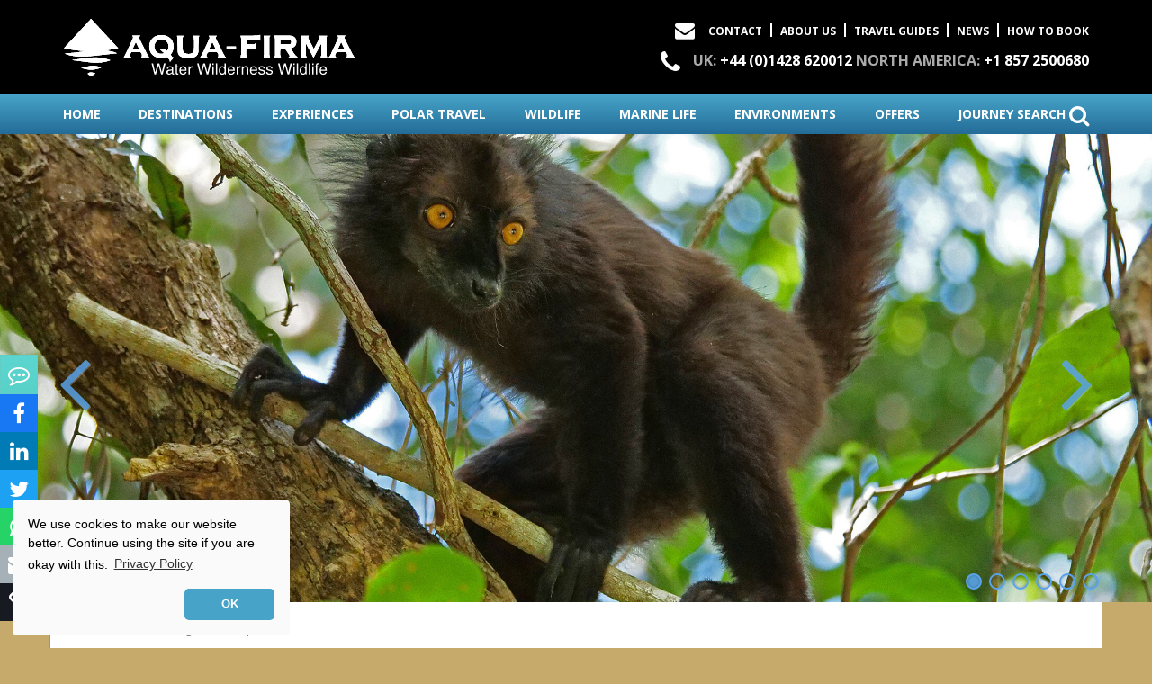

--- FILE ---
content_type: text/html; charset=UTF-8
request_url: https://www.aqua-firma.com/news/2022/05/13/madagascar-holidays-restart
body_size: 10288
content:
<!DOCTYPE html>
<html lang="en">
  <head>
  <meta charset="utf-8">
  <meta http-equiv="X-UA-Compatible" content="IE=edge">
  <meta name="viewport" content="width=device-width, initial-scale=1">

  
  <title>Madagascar Holidays Restart After COVID | Wildlife &amp; Marine Adventures | AQUA-FIRMA</title>

<link rel="apple-touch-icon" sizes="180x180" href="/img/ico/apple-touch-icon.png">
<link rel="icon" type="image/png" href="/img/ico/favicon-32x32.png" sizes="32x32">
<link rel="icon" type="image/png" href="/img/ico/favicon-194x194.png" sizes="194x194">
<link rel="icon" type="image/png" href="/img/ico/android-chrome-192x192.png" sizes="192x192">
<link rel="icon" type="image/png" href="/img/ico/favicon-16x16.png" sizes="16x16">
<link rel="manifest" href="/img/ico/manifest.json">
<link rel="mask-icon" href="/img/ico/safari-pinned-tab.svg" color="#000000">
<link rel="shortcut icon" href="/img/ico/favicon.ico">
<meta name="apple-mobile-web-app-title" content="Aqua Firma">
<meta name="application-name" content="Aqua Firma">
<meta name="msapplication-TileColor" content="#000000">
<meta name="msapplication-TileImage" content="/img/ico/mstile-144x144.png">
<meta name="msapplication-config" content="/img/ico/browserconfig.xml">
<meta name="theme-color" content="#ffffff">

<meta name="description" content="Madagascar Reopens after COVID with AQUA-FIRMA Wildlife & Marine Life adventure travel experts Lemurs Rainforest Conservation & Whale Shark Research scuba diving snorkel & freedive" />
<meta name="keywords" content="Madagascar,COVID-19,Madagascar covid,Madagascar covid-19,madgascar holiday,Madagascar whale shark,Madagascar lemur,Madagascar flight,Madagascar wildlife,lemur,whale,shark,watching,rainforest,rainforest conservation,Madagascar travel,chameleon,photography,scuba,dive,snorkel,freedive,freediving,shark research,golden mantella,mantella frog" />
<meta name="robots" content="index,follow" />


<meta property="og:title" content="Madagascar Holidays Restart After COVID | Wildlife &amp; Marine Adventures | AQUA-FIRMA" />
<meta property="og:description" content="Madagascar Wildlife Marine Life Adventure &amp; Cultural Travel Small Expert Led Groups &amp; Tailor Made Bespoke safaris. Lemurs - Rainforest Conservation - Whale Shark Research - Coral Islands - Deep Forest - Tsingy" />
<meta name="twitter:title" content="Madagascar Holidays Restart After COVID | Wildlife &amp; Marine Adventures | AQUA-FIRMA" />
<meta property="twitter:description" content="Madagascar Wildlife Marine Life Adventure &amp; Cultural Travel Small Expert Led Groups &amp; Tailor Made Bespoke safaris. Lemurs - Rainforest Conservation - Whale Shark Research - Coral Islands - Deep Forest - Tsingy" />
<meta name="twitter:card" content="summary" />
<meta property="og:url" content="https://www.aqua-firma.com/news/2022/05/13/madagascar-holidays-restart" />
<meta name="twitter:url" content="https://www.aqua-firma.com/news/2022/05/13/madagascar-holidays-restart" />

<meta itemprop="name" content="Madagascar Holidays Restart After COVID | Wildlife &amp; Marine Adventures | AQUA-FIRMA">
<meta itemprop="description" content="Madagascar Wildlife Marine Life Adventure &amp; Cultural Travel Small Expert Led Groups &amp; Tailor Made Bespoke safaris. Lemurs - Rainforest Conservation - Whale Shark Research - Coral Islands - Deep Forest - Tsingy">
<meta itemprop="image" content="https://www.aqua-firma.com/contentFiles/image/madagascar/ile-aux-nattes-ile-sainte-marie-madagascar-coral-reef-ralph-pannell-aqua-firma.jpg">

<meta property="og:image" content="https://www.aqua-firma.com/contentFiles/image/madagascar/ile-aux-nattes-ile-sainte-marie-madagascar-coral-reef-ralph-pannell-aqua-firma.jpg" />
<meta name="twitter:image" content="https://www.aqua-firma.com/contentFiles/image/madagascar/ile-aux-nattes-ile-sainte-marie-madagascar-coral-reef-ralph-pannell-aqua-firma.jpg" />
<meta property="scoop" content="https://www.aqua-firma.com/contentFiles/image/2022/05/FEA/thumbnail/102_2192_w310h194_1652450196ile-aux-nattes-ile-sainte-marie-madagascar-coral-reef-ralph-pannell-aqua-firma.jpg" />
<meta property="og:site_name" content="Aqua Firma" />
<meta property="og:type" content="website" />

<meta name="generator" content="Website built with Dynaweb Core. Check https://dynaweb.org for info" />
  <!-- Bootstrap -->
  <link rel="stylesheet" href="//code.jquery.com/ui/1.11.3/themes/smoothness/jquery-ui.css" />
  <link rel="stylesheet" href="/c/bootstrap.min.css?v=1603425706" />
  <link rel="stylesheet" href="/c/styles.min.css?v=1717593657" />

  

  <!--[if lt IE 9]>
    <script src="https://oss.maxcdn.com/html5shiv/3.7.3/html5shiv.min.js"></script>
    <script src="https://oss.maxcdn.com/respond/1.4.2/respond.min.js"></script>
  <![endif]-->

  <!-- Global site tag (gtag.js) - Google Analytics -->
<script async src="https://www.googletagmanager.com/gtag/js?id=UA-40293604-1"></script>
<script>
  window.dataLayer = window.dataLayer || [];
  function gtag(){dataLayer.push(arguments);}
  gtag('js', new Date());

  gtag('config', 'UA-40293604-1', {'link_attribution': true, 'anonymize_ip': true});
  gtag('config', 'UA-98296562-1', {'link_attribution': true, 'anonymize_ip': true});
</script>

<!-- Google tag (gtag.js) -->
<script async src="https://www.googletagmanager.com/gtag/js?id=G-QRQ4PJZ0NG"></script>
<script>
  window.dataLayer = window.dataLayer || [];
  function gtag(){dataLayer.push(arguments);}
  gtag('js', new Date());

  gtag('config', 'G-QRQ4PJZ0NG');
</script>

<!-- Meta Pixel Code -->
<meta name="facebook-domain-verification" content="wculriv4iceaj2n78rwmqgozirgqmo" />
<script>
!function(f,b,e,v,n,t,s)
{if(f.fbq)return;n=f.fbq=function(){n.callMethod?
n.callMethod.apply(n,arguments):n.queue.push(arguments)};
if(!f._fbq)f._fbq=n;n.push=n;n.loaded=!0;n.version='2.0';
n.queue=[];t=b.createElement(e);t.async=!0;
t.src=v;s=b.getElementsByTagName(e)[0];
s.parentNode.insertBefore(t,s)}(window, document,'script',
'https://connect.facebook.net/en_US/fbevents.js');
fbq('init', '481025926982513');
fbq('track', 'PageView');
</script>
<noscript><img height="1" width="1" style="display:none"
src=https://www.facebook.com/tr?id=481025926982513&ev=PageView&noscript=1
/></noscript>
<!-- End Meta Pixel Code -->

</head>  <body class="">
    
<!--Start of Tawk.to Script-->

<script type="text/javascript">
var Tawk_API=Tawk_API||{}, Tawk_LoadStart=new Date();
(function(){
var s1=document.createElement("script"),s0=document.getElementsByTagName("script")[0];
s1.async=true;
s1.src='https://embed.tawk.to/5874c1818f538671f469e6c4/default';
s1.charset='UTF-8';
s1.setAttribute('crossorigin','*');
s0.parentNode.insertBefore(s1,s0);
})();
</script>
<!--End of Tawk.to Script-->
    <header id="mainHeader">
      <div id="masterHeader" class="container">
        <div class="logo">
          <h1>
            <a href="/" title="Aqua-Firma - Water Wilderness Wildlife">
              <img src="/img/logo-white.svg" alt="Aqua-Firma - Water Wilderness Wildlife" title="Aqua-Firma - Water Wilderness Wildlife" />
            </a>
          </h1>
        </div>
        <div class="contacts">
          <ul class="contact links">
            <li class="icon"><i class="fa fa-envelope"></i></li>
            <li><a href="/contact">Contact</a></li>
            <li><div class="separator"></div></li>
            <li><a href="/about">About Us</a></li>
            <li><div class="separator"></div></li>
            <li><a href="/travel-guides">Travel Guides</a></li>
            <li><div class="separator"></div></li>
            <li><a href="/news">News</a></li>
            <li><div class="separator"></div></li>
            <li><a href="/how-to-book">How to book</a></li>
          </ul>
          <ul class="contact phones">
            <li class="icon"><i class="fa fa-phone"></i></li>
            <li><strong>UK:</strong> <a href="tel:+4401428620012">+44 (0)1428 620012</a></li>
            <li><strong>NORTH AMERICA:</strong> <a href="tel:+18572500680">+1 857 2500680</a></li>
          </ul>
        </div>
      </div>
      <nav id="main-nav">
        <div class="container">
          <a class="menu-toggle dropdown-toggle" type="button" id="mobileNav" data-toggle="dropdown" aria-haspopup="true" aria-expanded="true">
            <i class="fa fa-bars"></i>
          </a>
          <div class="menus">
            <ul>
              <li><a href="/">home</a></li>
              <li><a href="/destinations">destinations</a></li>
              <li><a href="/experience-types">experiences</a></li>
              <li><a href="/polar-travel">polar travel</a></li>
              <li><a href="/wildlife">wildlife</a></li>
              <li><a href="/marine-life">marine life</a></li>
              <li><a href="/environments">environments</a></li>
              <li><a href="/experiences?offers">offers</a></li>
              <li><a href="/experiences">journey search <i class="fa fa-search"></i></a></li>
            </ul>
            <ul class="contact">
              <li><a href="/contact">Contact</a></li>
              <li><a href="/about">About Us</a></li>
              <li><a href="/travel-guides">Travel Guides</a></li>
              <li><a href="/news">News</a></li>
              <li><a href="/how-to-book">How to book</a></li>
            </ul>
          </div>
        </div>
      </nav>
      <div class="contact-link">
        <a href="#contacts"><i class="fa fa-phone"></i></a>
      </div>
    </header><div class="gallery">
  <ul class="slides">            <li style="background-image: url('/contentFiles/image/2021/02/black-lemur-male-lokobe-nosy-be-ralph-pannell-aqua-firma.jpg');">
      <!-- -->
          </li>
                <li style="background-image: url('/contentFiles/image/2020/11/ile-aux-nattes-ile-sainte-marie-madagascar-coral-reef-ralph-pannell-aqua-firma.jpg');">
      <!-- -->
          </li>
                <li style="background-image: url('/contentFiles/image/2020/11/pirogue-maroansetra-bay-of-antongil-ralph-pannell-aqua-firma.jpg');">
      <!-- -->
          </li>
                <li style="background-image: url('/contentFiles/image/2019/10/snorkellers-in-turquoise-waters-of-nosy-iranja-coral-reefs-madagascar-swim-snorkel-freedive-ralph-pannell-aqua-firma.jpg');">
      <!-- -->
          </li>
                <li style="background-image: url('/contentFiles/image/2018/01/sexing-a-whale-shark-research-madagascar-c-ralph-pannell-aqua-firma.jpg');">
      <!-- -->
          </li>
                <li style="background-image: url('/contentFiles/image/2022/05/panther-chameleon-female-ralph-pannell.jpg');">
      <!-- -->
          </li>
          </ul>
  <div class="container">
  </div>
</div>
<div id="mainContent" class="container">
  <div class="row">
  <div class="col-xs-12">
    <ol class="breadcrumb">
                  <li><a href="/">Home</a></li>
                        <li><a href="/news">News</a></li>
                        <li class="active">Madagascar Reopens</li>
                </ol>
  </div>
</div>
    <div class="row">
    <div class="col-xs-12">
      <h1 class="page-title">Madagascar Reopens</h1>
    </div>
  </div>
    <div class="row contentcolumns">
    <div class="col-xs-12 maintext news" id="primaryContent">
      <div class="row">
        <div class="col-xs-12">
          <ul class="nav nav-tabs">
                        <li class="pull-right getInfo">
              <a href="#" class="enquireExperience" data-expid="102" data-expdate="" data-mode="info" data-type="From news page" data-expname="Madagascar Reopens">Get in touch</a>
            </li>
          </ul>
        </div>
      </div>

      <div class="maintext">
        <p>At last, <strong><a href="https://www.aqua-firma.com/destinations/madagascar">Madagascar</a></strong> has reopened its borders to foreign travellers, with airlines flying to the capital and northern hub airports once again.</p>

<p>Like many countries, the travel stoppage caused by COVID-19 eliminated once of Madagascar&#39;s most important sources of income - funds which are essential for maintaining the country&#39;s national park and non-government network of protected wild areas. This includes the 76,000 acre Mangabe - a reserve which Aqua-Firma helped establish in 2015, whose rainforests hold&nbsp;enigmatic species such as the <strong><a href="https://www.aqua-firma.com/wildlife/lemurs/indri-lemur-madagascar">Indri</a></strong> and <strong><a href="https://www.aqua-firma.com/wildlife/lemurs/diademed-sifaka-lemur-madagascar">Diademed Sifaka</a></strong> <strong><a href="https://www.aqua-firma.com/wildlife/lemurs">lemurs</a></strong>, the rare Golden Mantella Frog and huge diversity of chameleons, birds and plants found nowhere else in the world.</p>

<p><img alt="Panther Chameleon Madagascar" src="/contentFiles/image/madagascar/madagascar-wildlife/panther-chameleon-furcifer-pardalis-madagascar-ralph-pannell-aqua-firma.jpg" style="width: 1540px; height: 1060px;" /></p>

<p>Aqua-Firma will restart safari holiday travel operations in the country this month, with fundraising trips for Rainforest Conservation and Whale Shark Research confirmed to run again this October. We hope you will join us on these, or one of our privately organised tailor-made wildlife and marine life adventures around the country.</p>

<p><img alt="Madagascar Island Coral Reef" src="/contentFiles/image/madagascar/nosy-tanikely-madagascar-drone-aerial-dr-simon-pierce-coral-reef-white-sand-beach-nosy-be-holiday-dive-snorkel-whale-shark-research-aqua-firma.jpg" style="width: 1024px; height: 510px;" /></p>

      </div>
      
          </div>
    <div class="col-xs-12 leftbar">
  <p><div class="thumblisting  button" style="background-image: url('/contentFiles/image/2019/12/DST/main/65_213_w934h584_1575980107female-black-lemur-madagascar-lokobe-forest-wildlife-travel-ralph-pannell-aqua-firma.jpg');">
    <div class="info">
      <h4>Madagascar</h4>
    </div>
    <a href="/destinations/madagascar" title="Madagascar"></a>
  </div><div class="thumblisting  button" style="background-image: url('/contentFiles/image/2018/06/EXT/main/146_846_w934h584_1528732450brown-lemur-nosy-tanikely-madagascar-wildlife-photography-travel-island-holiday-dive-diving-snorkel-conservation-banner5.jpg');">
    <div class="info">
      <h4>Lemurs of Madagascar</h4>
    </div>
    <a href="/wildlife/lemurs" title="Lemurs of Madagascar"></a>
  </div><article class="experienceLink slide"><div class="head" style="background-image: url('/contentFiles/image/2018/01/EXP/main/13_11_w934h584_1516994250indri-lemur-madagascar-andasibe-perinet-rainforest-wildlife-safari-travel-holiday-c-aqua-firma-ralph-pannell.jpg')"><div class="title"><h4>Lemurs, Golden Frogs & New Rainforest Reserve</h4><h6>Madagascar</h6></div></div><div class="body"><div class="price">&pound;2,190</div><b>Pioneering Conservation Adventure</b><br />1<sup>st</sup> - 8<sup>th</sup> October 2026<br />hosted by directors of Aqua-Firma & partner conservation NGO</div><div class="link">View details</div><a href="/experiences/lemurs-madagascar-rainforest-conservation-adventure-holiday" class="trigger"></a><a href="#" class="enquireExperience" data-expid="13" data-expdate="" data-mode="enquire" data-type="Experience" data-expname="Lemurs, Golden Frogs &amp; New Rainforest Reserve">Enquire / Book</a></article><article class="experienceLink slide"><div class="head" style="background-image: url('/contentFiles/image/2018/05/EXP/main/496_212_w934h584_1526917007whale-shark-remora-research-madagascar-nosy-be-travel-marine-holiday-diving-snorkel-ralph-pannell-photography-tour.jpg')"><div class="title"><h4>Whale Shark Research – Islands, Marine Life & Lemurs</h4><h6>Madagascar</h6></div></div><div class="body"><div class="price"><strong>FROM</strong><br />&pound;2,290</div>8<sup>th</sup> - 15<sup>th</sup> October 2026<br />with Aqua-Firma Photographer Ralph Pannell<br />& Madagascar's leading Whale Shark Researcher Stella Diamant</div><div class="link">View details</div><a href="/experiences/madagascar-whale-shark-research-islands-marine-life-lemurs" class="trigger"></a><a href="#" class="enquireExperience" data-expid="496" data-expdate="" data-mode="enquire" data-type="Experience" data-expname="Whale Shark Research – Islands, Marine Life &amp; Lemurs">Enquire / Book</a></article></p>

  </div>
  </div>
</div>

    <nav id="foot-nav">
      <div class="container">
        <a class="menu-toggle dropdown-toggle" type="button" id="mobileNav" data-toggle="dropdown" aria-haspopup="true" aria-expanded="true">
          <i class="fa fa-bars"></i>
        </a>
        <div class="logo">
          <h1>
            <a href="/" title="Aqua-Firma - Water Wilderness Wildlife">
              <img src="/img/logo-white.svg" alt="Aqua-Firma - Water Wilderness Wildlife" title="Aqua-Firma - Water Wilderness Wildlife" />
            </a>
          </h1>
        </div>
        <ul>
          <li><a href="/">home</a></li>
          <li><a href="/destinations">destinations</a></li>
          <li><a href="/experience-types">experiences</a></li>
          <li><a href="/polar-travel">polar travel</a></li>
          <li><a href="/wildlife">wildlife</a></li>
          <li><a href="/marine-life">marine life</a></li>
          <li><a href="/environments">environments</a></li>
          <li><a href="/experiences?offers">offers</a></li>
          <li><a href="/experiences">journey search <i class="fa fa-search"></i></a></li>
        </ul>
    </nav>
    <footer>
      <div class="container footer-contact">
        <div class="logo">
          <h1>
            <a href="/" title="Aqua-Firma - Water Wilderness Wildlife">
              <img src="/img/logo-white.svg" alt="Aqua-Firma - Water Wilderness Wildlife" title="Aqua-Firma - Water Wilderness Wildlife" />
            </a>
          </h1>
        </div>
        <div class="contacts">
          <a name="contacts"></a>
          <ul class="contact links">
            <li class="icon"><i class="fa fa-envelope"></i></li>
            <li><a href="/contact">Contact</a></li>
            <li><div class="separator"></div></li>
            <li><a href="/about">About Us</a></li>
            <li><div class="separator"></div></li>
            <li><a href="/travel-guides">Travel Guides</a></li>
            <li><div class="separator"></div></li>
            <li><a href="/news">News</a></li>
            <li><div class="separator"></div></li>
            <li><a href="/how-to-book">How to book</a></li>
          </ul>
          <ul class="contact phones">
            <li class="icon"><i class="fa fa-phone"></i></li>
            <li><strong>UK:</strong> <a href="tel:+4401428620012">+44 (0)1428 620012</a></li>
            <br class="hidden-md hidden-lg">
            <li><strong>NORTH AMERICA:</strong> <a href="tel:+18572500680">+1 857 2500680</a></li>
          </ul>
        </div>
      </div>
      <div class="container footer-links">
        <div class="row">
          <div class="col-xs-6 col-md-2">
            <h4>Destinations</h4>
            <ul>
                            <li><a href="/destinations/alaska">Alaska</a></li>
                            <li><a href="/destinations/antarctica">Antarctica</a></li>
                            <li><a href="/destinations/arctic">Arctic</a></li>
                            <li><a href="/destinations/argentina">Argentina</a></li>
                            <li><a href="/destinations/belize">Belize</a></li>
                            <li><a href="/destinations/botswana">Botswana</a></li>
                            <li><a href="/destinations/brazil">Brazil</a></li>
                            <li><a href="/destinations/canada">Canada</a></li>
                            <li><a href="/destinations/cayman-islands">Cayman Islands</a></li>
                            <li><a href="/destinations/chile">Chile</a></li>
                            <li><a href="/destinations/costa-rica">Costa Rica</a></li>
                            <li><a href="/destinations/dominica">Dominica</a></li>
                            <li><a href="/destinations/dominican-republic">Dominican Republic</a></li>
                            <li><a href="/destinations/ecuador">Ecuador</a></li>
                            <li><a href="/destinations/egypt-red-sea">Egypt</a></li>
                            <li><a href="/destinations/galapagos">Galapagos</a></li>
                            <li><a href="/destinations/greenland">Greenland</a></li>
                            <li><a href="/destinations/iceland">Iceland</a></li>
                            <li><a href="/destinations/indonesia">Indonesia</a></li>
                            <li><a href="/destinations/kenya">Kenya</a></li>
                            <li><a href="/destinations/madagascar">Madagascar</a></li>
                            <li><a href="/destinations/maldives">Maldives</a></li>
                            <li><a href="/destinations/mexico">Mexico</a></li>
                            <li><a href="/destinations/norway">Norway</a></li>
                            <li><a href="/destinations/oman">Oman</a></li>
                            <li><a href="/destinations/palau">Palau</a></li>
                            <li><a href="/destinations/papua-new-guinea">Papua New Guinea</a></li>
                            <li><a href="/destinations/peru">Peru</a></li>
                            <li><a href="/destinations/seychelles">Seychelles</a></li>
                            <li><a href="/destinations/socorro">Socorro</a></li>
                            <li><a href="/destinations/solomon-islands">Solomon Islands</a></li>
                            <li><a href="/destinations/south-georgia">South Georgia</a></li>
                            <li><a href="/destinations/sri-lanka">Sri Lanka</a></li>
                            <li><a href="/destinations/svalbard-spitsbergen">Svalbard (Spitsbergen)</a></li>
                            <li><a href="/destinations/tanzania">Tanzania</a></li>
                            <li><a href="/destinations/turks-caicos-islands">Turks & Caicos Islands</a></li>
                            <li><a href="/destinations/uganda">Uganda</a></li>
                          </ul>
          </div>
          <div class="col-xs-6 col-md-3">
            <h4>Experience Types</h4>
            <ul>
                            <li><a href="/experience-types/polar-voyages-expedition-cruise">Polar Voyages</a></li>
                            <li><a href="/experience-types/ocean-giant-research-conservation-photography">Ocean Giant Expeditions</a></li>
                            <li><a href="/experience-types/wildlife-marine-life-holidays-safaris-travel">Wildlife & Marine Life Safaris</a></li>
                            <li><a href="/experience-types/diving-dive-holiday-scuba-safari-travel-liveaboard-underwater-photography">Diving</a></li>
                            <li><a href="/experience-types/wildlife-sail-expedition-cruise-sailing-tall-ship-holiday-charter">Natural History Sailing</a></li>
                            <li><a href="/experience-types/conservation-in-action">Research & Conservation in Action</a></li>
                            <li><a href="/experience-types/snorkelling-freediving-snorkel-freedive">Snorkelling & Freediving</a></li>
                            <li><a href="/experience-types/small-ship-expedition-cruises">Small Ship Expedition Cruises</a></li>
                            <li><a href="/experience-types/wildlife-safaris">Wildlife Safaris</a></li>
                            <li><a href="/experience-types/canoe-lodge-safaris">Kayaking & Canoeing</a></li>
                            <li><a href="/experience-types/photography-photographic-holiday-safari-wildlife-workshop">Photography</a></li>
                            <li><a href="/experience-types/family-adventure-holiday-wildlife-safari-travel">Family Adventures</a></li>
                            <li><a href="/experience-types/northern-lights-adventures-holidays-iceland-spitsbergen-greenland-arctic-norway">Northern Lights Adventures</a></li>
                            <li><a href="/experience-types/birdwatching-birding">Birdwatching</a></li>
                            <li><a href="/experience-types/yacht-charter-sail-sailing-motor-boat-yachting-holidays-charters-marine-expeditions">Yacht Charters</a></li>
                            <li><a href="/experience-types/trekking-hiking-walking-holidays">Trekking Hiking & Walking holidays</a></li>
                            <li><a href="/experience-types/white-water-rafting-expeditions-amazon-andes-peru-ecuador-argentina-iguazu-brazil-iceland-costa-rica">Rafting Expeditions</a></li>
                            <li><a href="/experience-types/yacht-lodge-safaris">Yacht & Lodge Safaris</a></li>
                            <li><a href="/marine-life/emperor-penguins">Emperor Penguins</a></li>
                            <li><a href="/experience-types/horse-riding-journeys">Horse Riding Journeys</a></li>
                          </ul>
          </div>
          <div class="clearfix hidden-md hidden-lg"></div>
          <div class="col-xs-6 col-md-3">
            <h4>Featured experiences</h4>
            <article class="footerExperience"><div class="head" style="background-image: url('/contentFiles/image/2024/07/EXP/main/661_2417_w934h584_1721896718mobula-rays.jpg')"><div class="title"><h4>Mobula Rays & Orcas | Sea of Cortez</h4><h6>Mexico</h6></div></div><div class="body"><div class="price"><strong>FROM</strong><br />&pound;2,860<br /><small>US$3,830</small></div>6 to 12 day yacht-based voyages in search of Orcas & Aggregations of Mobula Rays (April - July<br/>2<sup>nd</sup> - 9<sup>th</sup> July, 2027 hosted by Aqua-Firma Marine Scientist, Charlotte Caffrey from US$2,880</div><div class="link">View details</div><a href="/experiences/mobula-rays-ocean-giants-mexico" class="trigger"></a><a href="#" class="enquireExperience" data-expid="661" data-expdate="" data-mode="enquire" data-type="Experience" data-expname="Mobula Rays &amp; Orcas | Sea of Cortez">Enquire / Book</a></article><article class="footerExperience"><div class="head" style="background-image: url('/contentFiles/image/2025/10/EXP/main/696_2608_w934h584_1759426838lion-cubs-okavango-botswana-aqua-firma.jpg')"><div class="title"><h4>Okavango in Depth - Mobile Tented Safaris</h4><h6>Botswana</h6></div></div><div class="body"><div class="price">&pound;2,590</div>(9 days)<br />Deluxe Mobile Camping - Small Group fixed departures & Private Safaris</div><div class="link">View details</div><a href="/experiences/okavango-mobile-tented-safaris" class="trigger"></a><a href="#" class="enquireExperience" data-expid="696" data-expdate="" data-mode="enquire" data-type="Experience" data-expname="Okavango in Depth - Mobile Tented Safaris">Enquire / Book</a></article><article class="footerExperience"><div class="head" style="background-image: url('/contentFiles/image/2025/03/EXP/main/669_2462_w934h584_1741017365jaguar-male-pantanal-brazil-aqua-firma-ralph-pannell.jpg')"><div class="title"><h4>Pantanal Wildlife Cruises, Crystal River & Atlantic Coast</h4><h6>Brazil</h6></div></div><div class="body"><div class="price">&pound;5,490<br /><small>US$7,090</small></div>North to South Pantanal, Bonito, Rio, Paraty, Atlantic Rainforest & Islands<br />(14 days Nov - July season)<br />11 - 24 Jun, 2026 hosted by Aqua-Firma photographer, Ralph Pannell, formerly of Rainforest Concern</div><div class="link">View details</div><a href="/experiences/pantanal-wildlife-cruise-paraty-rio-rainforest" class="trigger"></a><a href="#" class="enquireExperience" data-expid="669" data-expdate="" data-mode="enquire" data-type="Experience" data-expname="Pantanal Wildlife Cruises, Crystal River &amp; Atlantic Coast">Enquire / Book</a></article><article class="footerExperience"><div class="head" style="background-image: url('/contentFiles/image/2019/09/EXP/main/504_671_w934h584_1568129969hammerhead-shark-insights-scuba-dive-liveaboard-dr-simon-pierce-aqua-firma-marine-biology-underwater-photography-sony.jpg')"><div class="title"><h4>Galapagos Shark Research Insights & Photography Dive Liveaboard</h4><h6>Galapagos</h6></div></div><div class="body"><div class="price">&pound;4,790<br /><small>US$5,990</small></div>hosted by Shark Expert & Photographer from Marine Megafauna Foundation 27 July - 03 Aug, 2026</div><div class="link">View details</div><a href="/experiences/galapagos-shark-research-insights-photography-dive-liveaboard" class="trigger"></a><a href="#" class="enquireExperience" data-expid="504" data-expdate="" data-mode="enquire" data-type="Experience" data-expname="Galapagos Shark Research Insights &amp; Photography Dive Liveaboard">Enquire / Book</a></article>
          </div>
          <div class="col-xs-6 col-md-2">
            <h4>Aqua-Firma</h4>
            <ul>
	<li><a href="/about">About us</a></li>
	<li><a href="/how-to-book">How to book</a></li>
	<li><a href="/contact">Contact us</a></li>
	<li><a href="/responsible-travel">Responsible travel</a></li>
	<li><a href="https://www.aqua-firma.com/job-vacancies-employment-opportunities-aqua-firma-cornwall">Job Opportunities</a></li>
	<li><a href="/news">News</a></li>
	<li><a href="/travel-guides">Travel guides</a></li>
</ul>

          </div>
          <div class="clearfix hidden-md hidden-lg"></div>
          <div class="col-xs-12 col-md-2">
            <p style="text-align: center;"><strong>FULLY BONDED</strong></p>

<p style="text-align: center;"><img alt="" src="/contentFiles/image/atol-logo-6947-black.jpg" style="width: 70px; height: 70px; vertical-align: middle;" />&nbsp;&nbsp; <img alt="" src="/contentFiles/image/abtot-logo-black.jpg" style="width: 70px; vertical-align: middle;" /></p>

<p style="text-align: center;">&nbsp;</p>

<p style="text-align: center;"><strong>COMMITTED TO NATURE</strong></p>

<p style="text-align: center;"><strong><img alt="" src="/contentFiles/image/mmf-logo-black.jpg" style="width: 84px; height: 60px;" />&nbsp; <img alt="" src="/contentFiles/image/r4clogocol2-black.jpg" style="width: 54px; height: 60px;" />&nbsp; </strong></p>

<p style="text-align: center;"><strong><img alt="" src="/contentFiles/image/rainforest-concern-logo-black.jpg" style="width: 56px; height: 60px;" />&nbsp; <img alt="" src="/contentFiles/image/ewt-logo-latest-black.jpg" style="width: 60px; height: 60px;" /></strong></p>

<p style="text-align: center;"><strong><img alt="" src="/contentFiles/image/rainforest-trust-logo-black.jpg" style="width: 110px; height: 35px;" /></strong></p>

<p style="text-align: center;"><strong><img alt="" src="/contentFiles/image/galapagos-conservation-trust-logo-black.jpg" style="width: 95px; height: 35px;" /></strong></p>

          </div>
        </div>
      </div>
      <div class="copyright">
        <div class="container">
          <ul class="social-networks">
            <li><a href="https://www.facebook.com/AquaFirma"><i class="fa fa-fw fa-facebook"></i></a></li>
            <li><a href="https://www.instagram.com/Aqua_Firma"><i class="fa fa-fw fa-instagram"></i></a></li>
            <li><a href="https://twitter.com/AquaFirma"><i class="fa fa-fw fa-twitter"></i></a></li>
          </ul>
          <p>&copy; 2026 AQUA-FIRMA WORLDWIDE LTD.<br class="hidden-md hidden-lg"><span class="hidden-xs hidden-sm"> | </span><a href="/privacy-policy-and-cookies">Cookies/Privacy</a> | <a href="/booking-terms-and-conditions">Terms &amp; Conditions</a></p>
        </div>
      </div>
    </footer>
    <script>
        var basePath = '/';
        var jsDomains = ['aqua-firma.com','https://www.aqua-firma.com', ''];
    </script>

    <link rel="stylesheet" href="https://maxcdn.bootstrapcdn.com/font-awesome/4.7.0/css/font-awesome.min.css">
    <script src="https://code.jquery.com/jquery-1.12.4.min.js"></script>
    <script src="//code.jquery.com/ui/1.11.3/jquery-ui.js"></script>
    <script src="https://code.jquery.com/jquery-migrate-1.2.1.min.js"></script>
    <link href="https://fonts.googleapis.com/css2?family=Open+Sans:ital,wght@0,400;0,700;1,400;1,700&display=swap" rel="stylesheet">
    <script type="text/javascript" src="/j/bootstrap.min.js?v=1603425769"></script>

    <link rel="stylesheet" href="/c/flexslider.min.css?v=1603425706" />
    <script type="text/javascript" src="/j/jquery.flexslider.min.js?v=1603425769"></script>

    <link rel="stylesheet" href="/c/simpleLightbox.min.css?v=1603425706" />
    <script type="text/javascript" src="/j/simpleLightbox.min.js?v=1603425769"></script>



    <script type="text/javascript" src="/j/app.min.js?v=1603425769"></script>
      <script src="https://player.vimeo.com/api/player.js"></script>
<script>

var tag = document.createElement('script');
tag.src = "//www.youtube.com/iframe_api";
var firstScriptTag = document.getElementsByTagName('script')[0];
firstScriptTag.parentNode.insertBefore(tag, firstScriptTag);

function onPlayerStateChange(event) {
  if (event.data == YT.PlayerState.PLAYING ) {
    console.log('video play. slider pause');
    $('div.gallery').flexslider('pause');
    $('div.gallery > div.container').fadeOut(100);
  }
  if (event.data == YT.PlayerState.PAUSED) {
    console.log('video pause. slider play');
    $('div.gallery').flexslider('play');
    $('#mainContent').trigger('click');
    $('div.gallery > div.container').fadeIn(100);
  }
  if (event.data == YT.PlayerState.ENDED) {
    console.log('video end. slider play');
    $('div.gallery').flexslider('play');
    $('div.gallery').flexslider('next');
    $('#mainContent').trigger('click');
    $('div.gallery > div.container').fadeIn(100);
  }
}

function catchPlayerAndActions(iframe) {
  if (iframe.attr('data-player') == 'vimeo') {
    var vplayer = new Vimeo.Player(iframe);
    vplayer.off('play');
    vplayer.off('pause');
    vplayer.off('ended');

    vplayer.on('play', function() {
      console.log('video play. slider pause');
      $('div.gallery').flexslider('pause');
      $('div.gallery > div.container').fadeOut(100);
    });

    vplayer.on('pause', function() {
      console.log('video pause. slider play');
      $('div.gallery').flexslider('play');
      $('#mainContent').trigger('click');
      $('div.gallery > div.container').fadeIn(100);
    });

    vplayer.on('ended', function() {
      console.log('video ended. slider play');
      $('div.gallery').flexslider('play');
      $('div.gallery').flexslider('next');
      $('#mainContent').trigger('click');
      $('div.gallery > div.container').fadeIn(100);
    });
  }


  if (iframe.attr('data-player') == 'youtube') {
    var yplayer;
    yplayer = new YT.Player(iframe.attr('id'), {
      events: {
        'onStateChange': onPlayerStateChange
      }
    });
  }
}

function heroOverlaysPositions() {
  $('div.gallery .frame_overlay.vM').each(function() {
    $(this).css('margin-top', ($(this).height() / 2) * -1);
  });
  $('div.gallery .frame_overlay.hC').each(function() {
    $(this).css('margin-left', ($(this).width() / 2) * -1);
  });
}

$(window).on('resize', function() {
  heroOverlaysPositions();
})

$(window).load(function() {
  var hg = $('div.gallery').flexslider({
    animation: "fade",
    pauseOnAction: false,
    pauseOnHover: false,
    controlsContainer: "div.gallery div.container",
    start:  function(slider) {
      if (slider.slides.eq(slider.currentSlide).find('iframe').length !== 0) {
        catchPlayerAndActions(slider.slides.eq(slider.currentSlide).find('iframe'));
      }
    },
    after: function(slider) {
      if (slider.slides.eq(slider.currentSlide).find('iframe').length !== 0) {
        catchPlayerAndActions(slider.slides.eq(slider.currentSlide).find('iframe'));
      }
    }
  });
  setTimeout(function() { hg.resize(); heroOverlaysPositions(); }, 100);
  $('.sideSlide a').simpleLightbox({'urlAttribute': 'image'});
});

</script>

  




    
<link rel="stylesheet" type="text/css" href="//cdnjs.cloudflare.com/ajax/libs/cookieconsent2/3.0.3/cookieconsent.min.css" />
<script src="//cdnjs.cloudflare.com/ajax/libs/cookieconsent2/3.0.3/cookieconsent.min.js"></script>
<script>
window.addEventListener("load", function(){
window.cookieconsent.initialise({
  "palette": {
    "popup": {
      "background": "rgb(250,250,250)",
      "text": "#000"
    },
    "button": {
      "background": "#47a4c8",
      "text": "#fff"
    }
  },
  "theme": "classic",
  "position": "bottom-left",
  "content": {
    "message": "We use cookies to make our website better. Continue using the site if you are okay with this.",
    "dismiss": "OK",
    "link": "Privacy Policy",
    "href": "https://www.aqua-firma.com/privacy-policy-and-cookies"
  }
})});
</script>
<style>
.cc-window.cc-floating {
  max-width: 22em;
}
.cc-revoke, .cc-window {
  font-size: 14px;
}
.cc-floating.cc-type-info.cc-theme-classic .cc-compliance {
  text-align: right;
}
.cc-theme-classic .cc-btn:last-child {
  min-width: 100px;
}
</style>

<div class="modal fade" id="enquireModal" tabindex="-1" role="dialog">
  <div class="modal-dialog modal-sm" role="document">
    <div class="modal-content">
      <div class="modal-header">
        <button type="button" class="close" data-dismiss="modal" aria-label="Close"><span aria-hidden="true">&times;</span></button>
        <h4 class="modal-title"></h4>
      </div>
      <div class="modal-body">
        <form id="enquireForm">          <input type="hidden" name="form" value="enquire" />
          <input type="hidden" name="ft" value="1769619236" />
          <input type="hidden" name="fk" value="da3518525e76ef723c5c63a3459c0404" />
          <input type="hidden" name="experienceID" id="enquireID" value="" />
          <input type="hidden" name="visitor_page" id="currPage" value="" />
          <p class="text-center">Please enter your information below and a representative will get back to you</p>
          <p><strong id="enquireName"></strong></p>
          <div class="form-group">
            <label>Contact name</label>
            <input type="text" class="form-control" name="name" value="" placeholder="Name" />
          </div>
          <div class="form-group">
            <label>E-mail address</label>
            <input type="text" class="form-control" name="email" value="" placeholder="E-mail address" />
          </div>
          <div class="form-group">
            <label>Departure date <em><small>(optional)</small></em></label>
            <input type="text" class="form-control" id="enquireDate" name="departure" value="" placeholder="Desired departure date" />
          </div>
          <div class="form-group">
            <label>Number of travellers <em><small>(optional)</small></em></label>
            <input type="text" class="form-control" name="travellers" value="" placeholder="Number of travellers" />
          </div>
          <div class="form-group">
            <label>Phone number <em><small>(optional)</small></em></label>
            <input type="text" class="form-control" name="phone" value="" placeholder="Phone number" />
          </div>
          <div class="form-group">
            <label>Aditional notes <em><small>(optional)</small></em></label>
            <textarea class="form-control" name="notes" rows="4" placeholder="Questions, special interests/requirements"></textarea>
          </div>
          <div class="form-group">
            <div class="checkbox">
              <input type="hidden" name="newsletter" value="No" />
              <label>
                <input type="checkbox" name="newsletter" value="Yes" /> Newsletter opt-in
              </label>
            </div>
          </div>
          <div class="form-group" style="margin-bottom: 0;">
            <button type="button" class="btn btn-block btn-default" data-formID="enquireForm" id="submitEnquire">Submit</button>
          </div>
        </form>
      </div>
    </div>
  </div>
</div>
<div id="shareBar">
  <a class="enquireExperience btn" title="Get in touch"       href="#" data-expid="" data-expdate="" data-mode="macro" data-type="Share bar enquiry" data-expname="Request information"><i class="fa fa-fw fa-commenting-o"></i> <span>Contact</span></a>
  <a class="share facebook"        title="Share on Facebook"  href="https://www.facebook.com/sharer/sharer.php?u=https%3A%2F%2Fwww.aqua-firma.com%2Fnews%2F2022%2F05%2F13%2Fmadagascar-holidays-restart&amp;t=Madagascar+Holidays+Restart+After+COVID+%7C+Wildlife+%26+Marine+Adventures+%7C+AQUA-FIRMA" target="_blank" rel="nofollow noopener"><i class="fa fa-fw fa-facebook-f"></i> <span>Facebook</span></a>
  <a class="share linkedin"        title="Share on LinkedIn"  href="https://www.linkedin.com/shareArticle/?mini=true&amp;url=https%3A%2F%2Fwww.aqua-firma.com%2Fnews%2F2022%2F05%2F13%2Fmadagascar-holidays-restart&amp;title=Madagascar+Holidays+Restart+After+COVID+%7C+Wildlife+%26+Marine+Adventures+%7C+AQUA-FIRMA&amp;summary=Madagascar+Wildlife+Marine+Life+Adventure+%26+Cultural+Travel+Small+Expert+Led+Groups+%26+Tailor+Made+Bespoke+safaris.+Lemurs+-+Rainforest+Conservation+-+Whale+Shark+Research+-+Coral+Islands+-+Deep+Forest+-+Tsingy" target="_blank" rel="nofollow noopener"><i class="fa fa-fw fa-linkedin"></i> <span>LinkedIn</span></a>
  <a class="share twitter"         title="Share on Twitter"   href="https://twitter.com/intent/tweet?text=Madagascar+Holidays+Restart+After+COVID+%7C+Wildlife+%26+Marine+Adventures+%7C+AQUA-FIRMA&amp;url=https%3A%2F%2Fwww.aqua-firma.com%2Fnews%2F2022%2F05%2F13%2Fmadagascar-holidays-restart" target="_blank" rel="nofollow noopener"><i class="fa fa-fw fa-twitter"></i> <span>Twitter</span></a>
  <a class="share whatsapp"        title="Share via Whatsapp" href="whatsapp://send?text=%2AMadagascar+Holidays+Restart+After+COVID+%7C+Wildlife+%26+Marine+Adventures+%7C+AQUA-FIRMA%2A%0Ahttps%3A%2F%2Fwww.aqua-firma.com%2Fnews%2F2022%2F05%2F13%2Fmadagascar-holidays-restart" target="_blank" rel="nofollow noopener"><i class="fa fa-fw fa-whatsapp"></i> <span>Whatsapp</span></a>
  <a class="share email"           title="Share via e-mail"   href="mailto:?subject=Madagascar%20Holidays%20Restart%20After%20COVID%20%7C%20Wildlife%20%26%20Marine%20Adventures%20%7C%20AQUA-FIRMA&body=Madagascar%20Wildlife%20Marine%20Life%20Adventure%20%26%20Cultural%20Travel%20Small%20Expert%20Led%20Groups%20%26%20Tailor%20Made%20Bespoke%20safaris.%20Lemurs%20-%20Rainforest%20Conservation%20-%20Whale%20Shark%20Research%20-%20Coral%20Islands%20-%20Deep%20Forest%20-%20Tsingy%0A%0AContinue%20reading%20at%3A%20https%3A%2F%2Fwww.aqua-firma.com%2Fnews%2F2022%2F05%2F13%2Fmadagascar-holidays-restart" target="_blank" rel="nofollow noopener"><i class="fa fa-fw fa-envelope"></i> <span>E-mail</span></a>
  <a class="share link-copy"       title="Copy page link"     href="#" data-clipboard-text="https://www.aqua-firma.com/news/2022/05/13/madagascar-holidays-restart"><i class="fa fa-fw fa-link"></i> <span>Copy URL</span></a>
</div>

  </body>
</html><!-- Request processing time: 0.16398692131042 seconds --><!-- Page Generated: Wed, 28 Jan 2026 16:53:56 +0000 by a2.dynaweb.net --><!-- Page Served: Wed, 28 Jan 2026 16:53:56 +0000 by a2.dynaweb.net -->

--- FILE ---
content_type: text/css
request_url: https://www.aqua-firma.com/c/styles.min.css?v=1717593657
body_size: 5528
content:
body{font-family:'Open Sans',Arial,Helvetica,sans-serif;background-color:#c6aa6b;position:relative}.b{top:0}a.more,a:active,a:focus,a:hover,a:visited{color:#5aa3e8}a.more:active,a.more:focus,a.more:hover,a.more:visited{text-decoration:underline}.inline{display:inline}.header-line{margin-top:20px;margin-bottom:10px}.uppercase{text-transform:uppercase}header{background-color:#000;display:flex;flex-flow:row wrap;justify-content:space-between;align-items:center;position:relative;transition:all .2s ease;top:0}header.float{position:fixed;top:-200px;left:0;right:0;z-index:1030}header.float.showing{top:0}header .container{padding:0;margin:0;width:auto}header a,header a:active,header a:focus,header a:visited{color:#fff;text-decoration:none}header a:hover{color:#fff;text-decoration:underline}header a i.fa{font-size:17px;vertical-align:middle}#masterHeader{display:flex;flex-flow:row nowrap;order:2}#main-nav{order:1}#foot-nav .logo{text-align:center}#foot-nav h1,header h1{margin:0;padding:0;font-size:35px;line-height:35px}#foot-nav .logo img,header .logo img{height:35px;padding:5px 0;box-sizing:content-box}footer .contacts,header .contacts{color:#fff;margin-top:25px;font-size:20px;line-height:20px;text-align:right}footer .contacts a,header .contacts a{color:#fff;text-decoration:none;font-weight:700;text-transform:uppercase}footer .contacts .links a,header .contacts .links a{font-size:12px}footer .contacts .phones,footer .contacts .phones a,header .contacts .phones,header .contacts .phones a{font-size:16px}footer .contacts .links i,header .contacts .links i{font-size:22px}footer .contacts .phones i,header .contacts .phones i{font-size:28px}footer .contacts .phones strong,header .contacts .phones strong{color:#abaaab}footer .contacts ul,header .contacts ul{list-style:none}footer .contacts ul li,header .contacts ul li{display:inline}footer .contacts ul li.icon,header .contacts ul li.icon{margin-right:10px}footer .contacts div.separator,header .contacts div.separator{border-left:2px solid #fff;height:15px;display:inline-block;vertical-align:middle;margin:0 4px}footer .contacts i,header .contacts i{vertical-align:middle}header .contacts{display:none}footer .contacts{display:block;text-align:center;max-width:310px;margin-left:auto;margin-right:auto}footer .contacts ul{padding:0}footer .phones{display:none}footer .logo{display:none}footer .logo h1{margin:0}header .contact-link{order:3}header .contact-link a,header .menu-toggle{padding:13px 15px}#foot-nav ul,#main-nav .menus{display:none;width:100%;background:#000;top:43px;border:none;border-radius:0;padding:10px 0;position:absolute;left:0;z-index:1000;list-style:none;margin:0;max-width:450px}#main-nav ul{padding:10px 0;margin:0;list-style:none;width:60%;float:left}#main-nav ul.contact{text-align:right;width:40%}#foot-nav ul{top:auto;bottom:50px}#foot-nav .menu-toggle{position:absolute}#foot-nav .open ul,#main-nav .open .menus,#main-nav .open ul{display:block}#foot-nav a,#main-nav a{color:#fff;text-transform:uppercase;font-size:14px;line-height:20px;padding:3px 20px;display:block}#foot-nav a.menu-toggle{font-size:17px;padding:15px 15px 15px 0}#foot-nav{background:#47a4c8;background:-moz-linear-gradient(top,#47a4c8 0,#236c98 100%);background:-webkit-linear-gradient(top,#47a4c8 0,#236c98 100%);background:linear-gradient(to bottom,#47a4c8 0,#236c98 100%);position:relative}#foot-nav .container{padding:5px}.breadcrumb{padding:0;background:0 0;font-size:11px;margin-bottom:10px}.breadcrumb>li+li:before{padding:0 2px}h1.page-title{font-size:26px;margin-top:10px;margin-bottom:20px}div.gallery,div.gallery .frame_container,div.gallery .slides li{height:300px}div.gallery{width:auto;overflow:hidden;position:relative}div.gallery .container{position:relative;z-index:99;pointer-events:none}div.gallery .container *{pointer-events:all}div.gallery ul{list-style:none;margin:0;padding:0}div.gallery .slides li{width:auto;background-position:center center;background-repeat:no-repeat;background-size:cover;position:relative}div.gallery .slides li{display:none}div.gallery .slides li:first-of-type,div.gallery .slides:first-child{display:block}div.gallery li.videoslide{position:relative}div.gallery li.videoslide .video_holder,div.gallery li.videoslide iframe{position:absolute;top:0;left:0;width:100%;height:100%}div.gallery .frame_container{padding-right:0;padding-left:0;margin-right:auto;margin-left:auto;position:relative;display:block}div.gallery .frame_overlay{position:absolute;width:auto;height:auto;display:inline-block}div.gallery .frame_overlay.vT{top:20px;bottom:auto}div.gallery .frame_overlay.vM{top:50%;bottom:auto}div.gallery .frame_overlay.vB{top:auto;bottom:20px}div.gallery .frame_overlay.hL{left:20px;right:auto}div.gallery .frame_overlay.hC{left:50%;right:auto}div.gallery .frame_overlay.hR{left:auto;right:20px}div#mainContent{border-left:1px solid #969696;border-right:1px solid #969696;background-color:#fff;font-size:15px;line-height:20px;padding-top:20px;padding-bottom:30px}div.maintext img{width:100%!important;height:auto!important}div.maintext table.greybox{background:#eee;padding:0;margin:0;border:0;width:100%;height:auto}div.maintext table.greybox td{padding:20px}#primaryContent .thumblisting[image],#primaryContent img{cursor:pointer}div.thumblisting{position:relative;background-position:center center;background-size:cover;margin-bottom:30px}div.thumblisting::before{content:' ';display:block;padding-top:62.5%}div.thumblisting .info{position:absolute;bottom:0;left:0;right:0;padding:10px;background-color:rgba(0,0,0,.3);color:#fff}div.thumblisting .info h4{margin:0}div.thumblisting a{position:absolute;top:0;left:0;right:0;bottom:0}div.thumblisting.dateImage{margin-top:35px;margin-bottom:5px}div.thumblisting.dateImage.first{margin-top:0}.experienceLink{position:relative;margin-bottom:20px;border:1px solid #ccc;padding:5px;box-shadow:0 0 3px rgba(0,0,0,.25)}.footerExperience{position:relative;margin-bottom:10px}.experienceLink .head{background-repeat:no-repeat;background-position:center;background-size:cover;position:relative;overflow:hidden}.footerExperience .head{background-image:none!important}.experienceLink .head::before{content:' ';display:block;padding-top:120%}.experienceLink.offer .head::after{content:'OFFER';font-size:13px;padding:2px 43px;background:#f86a44;position:absolute;top:11px;left:-36px;display:block;width:auto;height:auto;font-weight:700;color:#fff;transform:rotate(-35deg)}.experienceLink .head .title{position:absolute;bottom:0;right:0;left:0;padding:5px;background:rgba(0,0,0,.55);color:#fff;font-size:13px}.experienceLink .head .title h4{font-size:15px;margin:0 0 5px 0;font-weight:700}.experienceLink .head .title h6{font-size:13px;margin:0}.footerExperience h4,.footerExperience h6{font-size:15px!important;display:inline;color:#fff;text-transform:none!important;font-weight:400;margin-right:5px}.footerExperience h4{font-weight:700!important}.footerExperience:hover h4{text-decoration:underline}.experienceLink .head .title p{float:right;line-height:13px;margin:0}.experienceLink .body{padding:7px;color:#5c5b5c;font-size:13px}.footerExperience .body{font-size:14px}.experienceLink .body p{margin-bottom:0}.experienceLink .body .price{float:right;margin:0 0 0 10px;font-size:14px;line-height:15px;text-align:center;font-weight:700;position:relative}.experienceLink .body .price strong{font-size:11px}.experienceLink .body .price small{font-size:11px;color:#f8b32c}.experienceLink .body .price del{font-weight:400;text-decoration:line-through;text-decoration:#f86a44 line-through}.experienceLink .body .price .priceOverride{zoom:1;-webkit-transform:rotate(-15deg) scale(.9);-ms-transform:rotate(-15deg) scale(.9);transform:rotate(-15deg) scale(.9);position:absolute;top:-1px;background:rgba(255,255,255,.85);padding:0 10px;color:#f86a44;left:-8px}#dates .price{white-space:nowrap}#dates .price del{text-decoration:line-through;text-decoration:#f86a44 line-through}#dates .price strong,.experienceLink .price .offer{color:#f86a44}.enquireExperience.btn,.nav-tabs .getInfo a{color:#fff;background-color:#5dd6d1;background:-moz-linear-gradient(top,#5dd6d1 0,#58d1c8 100%);background:-webkit-linear-gradient(top,#5dd6d1 0,#58d1c8 100%);background:linear-gradient(to bottom,#5dd6d1 0,#58d1c8 100%);border:1px solid #61cdc5}#dates .enquireExperience{float:right;font-size:11px;color:#fff;background-color:#5dd6d1;background:-moz-linear-gradient(top,#5dd6d1 0,#58d1c8 100%);background:-webkit-linear-gradient(top,#5dd6d1 0,#58d1c8 100%);background:linear-gradient(to bottom,#5dd6d1 0,#58d1c8 100%);border:1px solid #61cdc5;border-radius:5px;display:inline-block;padding:4px 9px;text-transform:uppercase}.experienceLink .body::after{content:' ';display:table;clear:both}.experienceLink a.trigger,.footerExperience a.trigger{position:absolute;top:0;left:0;right:0;bottom:0}.footerExperience .enquireExperience,.footerExperience .link{display:none}.experienceLink .link,.more-experiences a{text-transform:uppercase;padding:10px;color:#fff;font-size:12px;line-height:12px;font-weight:700;text-align:center;background:#47a4c8;background:-moz-linear-gradient(top,#47a4c8 0,#236c98 100%);background:-webkit-linear-gradient(top,#47a4c8 0,#236c98 100%);background:linear-gradient(to bottom,#47a4c8 0,#236c98 100%)}.experienceLink .enquireExperience{text-transform:uppercase;padding:10px;color:#fff;font-size:12px;line-height:12px;font-weight:700;text-align:center;background:#47a4c8;background:-moz-linear-gradient(top,#ff8079 0,#ef472c 100%);background:-webkit-linear-gradient(top,#ff8079 0,#ef472c 100%);background:linear-gradient(to bottom,#ff8079 0,#ef472c 100%);display:none}.experienceLink.hover .link,.more-experiences a:hover{text-decoration:underline}div.sideSlide a{display:block;margin-bottom:10px;position:relative}div.sideSlide .flex-direction-nav a{position:absolute}.tripDescription{font-size:13px}.toggleItinerary .closed{display:none}.toggleItinerary .open{display:inline}.toggleItinerary.collapsed .open{display:none}.toggleItinerary.collapsed .closed{display:inline}#destinationsMap{width:auto;height:300px;margin-left:-15px;margin-right:-15px;margin-bottom:20px}#tripsComponent{display:none}#experienceScrollerBeacon{margin-top:20px;position:relative}.thumbSlider{position:relative;padding-top:20px}.thumblisting.button .info h4{font-size:16px;margin:0}.thumbSlider div.thumblisting{margin-bottom:20px}#experienceScrollerBeacon h3.inline{margin-right:10px}#experienceScrollerBeacon .h3-direction{position:absolute;top:170px;z-index:99;border:1px solid #ddd;border-radius:5px;padding:15px 10px;margin-top:-20px;background-color:#eee;transition:all .1s ease-in-out}#experienceScrollerBeacon.two-lines .h3-direction{top:50%}.thumbSlider .h3-direction{position:absolute;top:50%;z-index:99;border:1px solid #ddd;border-radius:5px;padding:10px 5px;margin-top:-36px;background-color:#eee;transition:all .1s ease-in-out}#experienceScrollerBeacon .h3-direction i{font-size:46px;line-height:27px}.thumbSlider .h3-direction i{font-size:36px;line-height:20px}#experienceScrollerBeacon .h3-direction.slide-row-prev,.thumbSlider .h3-direction.slide-row-prev{left:-5px}#experienceScrollerBeacon .h3-direction.slide-row-prev:hover,.thumbSlider .h3-direction.slide-row-prev:hover{left:-10px}#experienceScrollerBeacon .h3-direction.slide-row-next,.thumbSlider .h3-direction.slide-row-next{right:-5px}#experienceScrollerBeacon .h3-direction.slide-row-next:hover,.thumbSlider .h3-direction.slide-row-next:hover{right:-10px}#experienceScrollerBeacon .allLink{display:block;text-align:right}#experienceScrollerBeacon .tripsList{margin-top:10px}#experienceScrollerBeacon .tripsList.slides,.experienceButtonsSlider .slides,.trips-slider .slides{display:flex}#experienceScrollerBeacon .tripsList article{width:50%;margin-right:15px;margin-bottom:5px;display:flex;flex-direction:column;align-content:flex-start}.experienceButtonsSlider .tripsList article{width:100%;margin-right:15px;margin-bottom:5px;display:flex;flex-direction:column;align-content:flex-start}.journey-search article{margin-right:0;margin-left:0;padding-left:15px;padding-right:15px;margin-bottom:30px;display:flex;flex-direction:column;align-content:flex-start;border:none;box-shadow:none}.journey-search article::before{content:'';position:absolute;border:1px solid #ddd;top:0;left:15px;right:15px;bottom:0;box-shadow:0 0 3px rgba(0,0,0,.25)}.journey-search .more-experiences{text-align:center}.journey-search .all-loaded{text-align:center;color:#5aa3e8;font-size:18px;text-transform:uppercase;font-weight:700}.more-experiences a{display:inline-block;padding:20px 45px;font-size:18px;line-height:18px}.slide-row.trips-slider .flex-viewport .slides .slide{display:flex;flex-direction:column;align-content:flex-start;align-items:stretch;padding-left:5px;padding-right:5px}#experienceScrollerBeacon .tripsList article .body,.experienceButtonsSlider article .body,.slide-row.trips-slider .flex-viewport .slides .slide .body{margin-bottom:32px}.journey-search article .body{margin-bottom:67px}#experienceScrollerBeacon .tripsList article .link,.experienceButtonsSlider article .link,.journey-search article .link,.slide-row.trips-slider .flex-viewport .slides .slide .link{position:absolute;bottom:5px;left:5px;right:5px}#experienceScrollerBeacon .tripsList article .enquireExperience,.experienceButtonsSlider article .enquireExperience,.journey-search article .enquireExperience,.slide-row.trips-slider .flex-viewport .slides .slide .enquireExperience{position:absolute;bottom:39px;left:5px;right:5px}.journey-search article .body,.journey-search article .head{margin-left:5px;margin-right:5px}.journey-search article .enquireExperience{display:block}.journey-search article .enquireExperience,.journey-search article .link,.journey-search article .trigger{left:20px;right:20px}#filterFields{margin-bottom:20px}#filterFields h5{font-weight:700}#filterFields .filteredList{display:none}.filterBox{padding:5px;max-height:250px;height:250px;overflow-y:scroll;font-size:13px;background-color:#f5f5f5;border:1px solid #ededed}.filterBox.contact{height:200px}.filterBox::-webkit-scrollbar{-webkit-appearance:none}.filterBox::-webkit-scrollbar:vertical{width:11px}.filterBox::-webkit-scrollbar:horizontal{height:11px}.filterBox::-webkit-scrollbar-thumb{border-radius:8px;border:2px solid #fff;background-color:rgba(0,0,0,.5)}.filterBox::-webkit-scrollbar-track{background-color:#f5f5f5;border-radius:8px}.filterBox label{display:block}#filterFields p.filteredList{display:block}#filterFields .changeFilter{display:inline;float:right}#filterFields .datesBox,#filterFields .filterBox{display:none}#filterFields .datesBox.open,#filterFields .filterBox.open{display:block}.slide-row .slide{width:100%;padding-left:15px;padding-right:15px;float:left}.readMoreToggle{position:absolute;width:auto!important;margin-top:-20px;font-size:13px;right:15px;padding-left:5px;background:#fff;-webkit-box-shadow:-10px 0 15px 0 rgba(255,255,255,1);-moz-box-shadow:-10px 0 15px 0 rgba(255,255,255,1);box-shadow:-10px 0 15px 0 rgba(255,255,255,1)}.slide-row .flex-viewport{margin-left:15px;margin-right:15px}.slide-row .flex-viewport .slide{padding-left:0;padding-right:0;margin-left:0}.h3-direction i{font-size:34px;line-height:19px;vertical-align:bottom}.flex-row{display:block;display:-webkit-flex;display:-moz-flex;display:-ms-flexbox;display:-ms-flex;display:flex;-webkit-flex-flow:row wrap;-moz-flex-flow:row wrap;-ms-flex-flow:row wrap;flex-flow:row wrap;clear:both}.justify-content-center{-ms-flex-pack:center!important;justify-content:center!important}h1.homeTitle{font-size:28px}a.home-social{font-size:28px;text-align:center;background-color:#000;border-radius:5px;padding:8px 22px;display:inline-block;color:#fff}.homeTable ul{margin-left:-10px;margin-right:-10px;display:flex;flex-flow:row wrap;list-style:none;padding:0;align-items:center;justify-content:center}.homeTable li{padding-left:30px;padding-right:30px;padding-bottom:20px;padding-top:10px;text-align:center;vertical-align:middle;width:100%;max-width:50%;flex-shrink:1;flex-grow:1}.homeTable li img{width:auto!important;height:auto!important;max-width:100%}.homeTable li.l1{max-width:25%;padding-left:20px;padding-right:20px}.homeTable li.l2{max-width:33.3333%;padding-left:20px;padding-right:20px}footer{background-color:#000}footer .blue-line{background:#47a4c8;background:-moz-linear-gradient(top,#47a4c8 0,#236c98 100%);background:-webkit-linear-gradient(top,#47a4c8 0,#236c98 100%);background:linear-gradient(to bottom,#47a4c8 0,#236c98 100%);border-bottom:1px solid #fff}footer .blue-line .container{position:relative}footer .blue-line .logo{position:absolute;top:-17px;left:0;display:inline}footer .blue-line .logo img{width:560px;height:auto}footer .blue-line .end-line{color:#b2c5d9;font-size:28px;line-height:28px;position:absolute;right:2px;top:-25px;text-transform:uppercase;letter-spacing:1px}footer .social-networks{margin:0;padding:0;list-style:none;display:block;text-align:center}footer .social-networks li{display:inline-block;padding:7px}footer .social-networks li a{font-size:17px;height:26px;line-height:26px;text-align:center;background-color:#fff;border-radius:3px;width:26px;display:inline-block;color:#5aa3e8}footer .footer-links{padding-top:20px;padding-bottom:10px;color:#fff;font-size:16px}footer .footer-links h4{text-transform:uppercase;color:#5aa3e8;font-weight:700;font-size:18px}footer .footer-links ul{list-style:none;margin:0;padding:0}footer .footer-links a{color:#fff}footer .footer-links a:active,footer .footer-links a:focus,footer .footer-links a:hover,footer .footer-links a:visited{text-decoration:underline}footer .copyright{border-top:1px solid #fff;background:#47a4c8;background:-moz-linear-gradient(top,#47a4c8 0,#236c98 100%);background:-webkit-linear-gradient(top,#47a4c8 0,#236c98 100%);background:linear-gradient(to bottom,#47a4c8 0,#236c98 100%)}footer .copyright p{margin:0;padding:12px 0;color:#fff;font-size:14px;font-weight:700;text-transform:uppercase;line-height:16px;text-align:center}footer .copyright p a{color:#fff}footer .copyright p a:hover{text-decoration:underline}#destinationsMap .bigInfo,#destinationsMap .miniInfo{background:#fff;border:1px solid #eaeaea;border-radius:3px;box-shadow:1px 1px 4px rgba(0,0,0,.45);display:none;padding:5px;z-index:9999999;position:absolute;top:30px;width:380px;max-width:380px;min-width:380px;left:-174px}#destinationsMap .miniInfo{width:282px;max-width:282px;min-width:282px;left:-125px}#destinationsMap .standOut{z-index:99999999999999}#destinationsMap .bigInfo .dismiss{float:right;font-size:20px;line-height:10px;color:#8a8a8a}#destinationsMap .bigInfo .dismiss:hover{text-decoration:none}#destinationsMap .marker.bigOpen .miniInfo{display:none!important;visibility:hidden}#destinationsMap .bigInfo img{float:left;width:125px}#destinationsMap .miniInfo img{float:left;width:95px}#destinationsMap .bigInfo .text{margin-left:135px}#destinationsMap .miniInfo .text{margin-left:105px}#destinationsMap .bigInfo h2,#destinationsMap .miniInfo h2{font-size:15px;font-weight:400;margin-bottom:5px;margin-top:0}#destinationsMap .bigInfo p,#destinationsMap .miniInfo p{font-weight:200;font-size:12px;line-height:17px}#destinationsMap .bigInfo .section,#destinationsMap .miniInfo .section{font-weight:200;font-size:12px;line-height:17px}#destinationsMap .bigInfo h2 a{color:#000}.letter-nav-holder{height:40px}.letter-nav{display:flex;justify-content:space-between;align-content:center;align-items:center;background-color:#fff;height:40px;left:15px;right:15px;width:auto;z-index:1;list-style:none;padding:0 15px}.letter-nav.fixed{position:fixed;top:0;margin:0 auto!important}.letter-nav li{width:30px;height:40px;vertical-align:middle;text-align:center;line-height:40px}.letter-nav li.active{background-color:#ddd}.letter-nav li.active::after{content:' ';display:block;border-left:15px solid transparent;border-right:15px solid transparent;border-top:10px solid #ddd}.letter-nav .nolink{display:none}.button-table{display:block;border:none;margin-bottom:10px}.button-table tr{display:block;margin-left:-15px;margin-right:-15px;border:none}.button-table tr::after{content:'';display:block;clear:both}.button-table td{display:block;float:left;padding-right:15px;padding-left:15px;border:none;width:66.666%;margin-bottom:10px}.button-table .thumblisting{margin-bottom:0}.button-table tr td:first-child{width:33.333%}.nav-tabs{margin-bottom:15px}.nav-tabs>li>a{border-color:#f0f0f0 #f0f0f0 #ddd;background-color:#fafafa;padding:6px 3px;font-size:11px}#enquireModal .btn-default,#enquireModal .modal-header{background:#000;color:#fff}#enquireModal .close{color:#fff;opacity:1}#enquireModal .form-group{margin-bottom:10px}#enquireModal .form-group>label{font-size:11px;font-weight:400;margin-bottom:3px}span.nb{white-space:nowrap}.contentcolumns{display:-ms-flexbox;display:flex;-ms-flex-wrap:wrap;flex-wrap:wrap}.contentcolumns::after,.contentcolumns::before{content:none;display:none}.contentcolumns>.col-xs-12{width:100%;float:none;-ms-flex:0 0 100%;flex:0 0 100%;max-width:100%;position:relative}.contentcolumns div.sideSlide{position:relative}.contentcolumns div.sideSlide .img-responsive{width:100%}body{padding-bottom:40px}#shareBar{position:fixed;bottom:0;right:0;left:0;display:flex;flex-flow:row nowrap;align-content:stretch;z-index:1030}#shareBar a{border-radius:0;padding:0;display:flex;align-items:center;justify-content:center;flex-shrink:0;flex-grow:1;color:#fff;text-decoration:none}#shareBar a.btn{flex-grow:0;padding:0 8px}#shareBar i{font-size:22px;padding:7px 0}#shareBar a.btn i{padding:0}#shareBar a span{display:none;font-size:14px;letter-spacing:-1px}#shareBar a.btn span{display:inline}#shareBar a.facebook{background-color:#1877f2}#shareBar a.linkedin{background-color:#007bb5}#shareBar a.twitter{background-color:#1da1f2}#shareBar a.whatsapp{background-color:#25d366}#shareBar a.email{background-color:#a6b1b7}#shareBar a.link-copy{background-color:#171a21}#shareBar .tooltip{width:auto!important;white-space:nowrap}.homeDestinations{margin-left:-7px;margin-right:-7px}.homeDestinations ul{list-style:none;margin-left:-8px;margin-right:-8px;padding:0}.homeDestinations a{display:block;padding:2px 5px;margin-bottom:3px;border-radius:2px;color:#fff;font-size:14px;background:#479eae;background:-moz-linear-gradient(top,#70b1be 0,#479eae 100%);background:-webkit-linear-gradient(top,#70b1be 0,#479eae 100%);background:linear-gradient(to bottom,#70b1be 0,#479eae 100%)}@media (min-width:576px){header .logo img{height:45px}header a i.fa{font-size:22px}h1.homeTitle{font-size:33px}}@media (min-width:600px){.contentcolumns>.leftbar,.contentcolumns>.rightbar{max-width:50%}.nav-tabs>li>a{padding:9px 13px;font-size:15px}.homeTable ul{max-width:80%;margin-left:auto;margin-right:auto}.homeTable li.l1{padding-left:20px;padding-right:20px}.homeTable li.l2{padding-left:20px;padding-right:20px}}@media (min-width:768px){header .logo img{height:55px}header a i.fa{font-size:24px}footer .phones{display:block}footer .contacts{max-width:none}div.gallery .frame_container{width:750px}div.thumblisting.dateImage{margin-top:0;margin-bottom:0}div.trip-dates{margin-bottom:20px}.slide-row .slide{width:50%}.letter-nav .nolink{display:list-item}h1.homeTitle{font-size:42px}#shareBar{top:auto;bottom:30px;left:0;right:auto;flex-flow:column nowrap;width:40px}#shareBar a.btn span,#shareBar span{display:none}#shareBar a,#shareBar a.btn{padding:0;flex-grow:0;flex-shrink:0;text-align:center}#shareBar a.btn i,#shareBar i{font-size:24px;padding:9px 0}body{padding-bottom:0}div.thumblisting .info h4{margin-top:10px;margin-bottom:10px}}@media (min-width:768px) and (max-height:480px){#shareBar{top:65px;bottom:0}#shareBar a,#shareBar a.btn{flex-grow:1}}@media (min-width:992px){header{flex-flow:column nowrap}#masterHeader{order:1;justify-content:space-between;align-items:center;width:970px}#masterHeader>*{flex-grow:1}header .logo{margin-left:15px}header .logo h1{margin:20px 0}header .logo img{height:65px;padding:0}header .contacts{margin:0 15px 0 0;max-width:none}header .contacts ul{margin-bottom:0}header .contacts .links{margin-bottom:10px}header .contacts .phones{display:block}header .contact-link{display:none}header .contacts,header .contacts .phones{display:block}#main-nav{order:2;width:100%;background:#47a4c8;background:-moz-linear-gradient(top,#47a4c8 0,#236c98 100%);background:-webkit-linear-gradient(top,#47a4c8 0,#236c98 100%);background:linear-gradient(to bottom,#47a4c8 0,#236c98 100%);position:static}#foot-nav .logo,#foot-nav .menu-toggle,#main-nav .menu-toggle{display:none}#main-nav .container{width:970px;margin:0 auto;padding-left:15px;padding-right:15px}#main-nav .menus{display:block;width:100%;background:0 0;position:static;max-width:none;padding:0}#main-nav .contact{display:none}#foot-nav ul,#main-nav ul{float:none;display:flex;position:static;background:0 0;padding:0;width:100%;flex-flow:row nowrap;justify-content:space-between;max-width:none}#foot-nav ul a,#main-nav ul a{padding:0;display:inline-block;font-size:14px;line-height:44px;font-weight:700}.breadcrumb{font-size:13px}h1.page-title{font-size:30px}footer .footer-contact{padding-top:20px;padding-left:5px;padding-right:5px;display:flex;flex-flow:row nowrap;align-items:flex-start;justify-content:space-between}footer .logo{display:block;flex-grow:1}footer .logo img{height:65px}footer .contacts{margin-top:0;text-align:right;max-width:none}footer .phones{display:block;max-width:240px;font-size:14px;margin:0 0 0 auto}footer .contacts .phones a{font-size:14px}nav#foot-nav i,nav#main-nav i{font-size:24px}footer .phones{max-width:none}div.gallery .frame_container{width:970px}.slide-row .slide{width:33.333%}footer .copyright p{font-size:16px;text-align:left}footer .social-networks{text-align:right;float:right}.homeTable ul{max-width:none;margin-left:-10px;margin-right:-10px}.homeTable li.l1,.homeTable li.l2{padding-left:10px;padding-right:10px}}@media (min-width:1024px){.contentcolumns>.leftbar{max-width:25%;order:1}.contentcolumns>.rightbar{order:3;max-width:25%}.contentcolumns>.maintext{order:2;max-width:50%}.contentcolumns>.maintext.news{max-width:75%}.modifySearchBox{display:none}#filterFields .changeFilter{display:none;float:none}#filterFields p.filteredList{display:none}#applyFilters,#filterFields .datesBox,#filterFields .filterBox{display:block}.nav-tabs>li>a{padding:7px 10px;font-size:13px}.nav-tabs{margin-bottom:25px}a.home-social{font-size:24px;padding:6px 18px}}@media (min-width:1200px){#main-nav .container,#masterHeader{width:1170px}div.gallery,div.gallery .frame_container,div.gallery .slides li{height:520px}#destinationsMap{height:520px}div.gallery .frame_container{width:1170px}.nav-tabs>li>a{padding:9px 13px;font-size:15px}#shareBar{width:42px}#shareBar a.btn i,#shareBar i{font-size:24px;padding:9px 0}.homeTable li.l1{max-width:25%;padding-left:10px;padding-right:10px}.homeTable li.l2{max-width:33.3333%;padding-left:10px;padding-right:10px}div.maintext img.right{float:right;width:50%;max-width:320px;margin-left:1.2rem}div.maintext img.left{float:left;width:50%;max-width:320px;margin-right:1.2rem}}

--- FILE ---
content_type: text/javascript
request_url: https://www.aqua-firma.com/j/jquery.flexslider.min.js?v=1603425769
body_size: 6448
content:
(function(a){var b=true;a.flexslider=function(g,q){var d=a(g);d.vars=a.extend({},a.flexslider.defaults,q);var k=d.vars.namespace,f=window.navigator&&window.navigator.msPointerEnabled&&window.MSGesture,l=(("ontouchstart" in window)||f||window.DocumentTouch&&document instanceof DocumentTouch)&&d.vars.touch,e="click touchend MSPointerUp keyup",c="",p,j=d.vars.direction==="vertical",m=d.vars.reverse,o=(d.vars.itemWidth>0),i=d.vars.animation==="fade",n=d.vars.asNavFor!=="",h={};a.data(g,"flexslider",d);h={init:function(){d.animating=false;d.currentSlide=parseInt((d.vars.startAt?d.vars.startAt:0),10);if(isNaN(d.currentSlide)){d.currentSlide=0}d.animatingTo=d.currentSlide;d.atEnd=(d.currentSlide===0||d.currentSlide===d.last);d.containerSelector=d.vars.selector.substr(0,d.vars.selector.search(" "));d.slides=a(d.vars.selector,d);d.container=a(d.containerSelector,d);d.count=d.slides.length;d.syncExists=a(d.vars.sync).length>0;if(d.vars.animation==="slide"){d.vars.animation="swing"}d.prop=(j)?"top":"marginLeft";d.args={};d.manualPause=false;d.stopped=false;d.started=false;d.startTimeout=null;d.transitions=!d.vars.video&&!i&&d.vars.useCSS&&(function(){var t=document.createElement("div"),s=["perspectiveProperty","WebkitPerspective","MozPerspective","OPerspective","msPerspective"];for(var r in s){if(t.style[s[r]]!==undefined){d.pfx=s[r].replace("Perspective","").toLowerCase();d.prop="-"+d.pfx+"-transform";return true}}return false}());d.ensureAnimationEnd="";if(d.vars.controlsContainer!==""){d.controlsContainer=a(d.vars.controlsContainer).length>0&&a(d.vars.controlsContainer)}if(d.vars.manualControls!==""){d.manualControls=a(d.vars.manualControls).length>0&&a(d.vars.manualControls)}if(d.vars.customDirectionNav!==""){d.customDirectionNav=a(d.vars.customDirectionNav).length===2&&a(d.vars.customDirectionNav)}if(d.vars.randomize){d.slides.sort(function(){return(Math.round(Math.random())-0.5)});d.container.empty().append(d.slides)}d.doMath();d.setup("init");if(d.vars.controlNav){h.controlNav.setup()}if(d.vars.directionNav){h.directionNav.setup()}if(d.vars.keyboard&&(a(d.containerSelector).length===1||d.vars.multipleKeyboard)){a(document).bind("keyup",function(s){var r=s.keyCode;if(!d.animating&&(r===39||r===37)){var t=(r===39)?d.getTarget("next"):(r===37)?d.getTarget("prev"):false;d.flexAnimate(t,d.vars.pauseOnAction)}})}if(d.vars.mousewheel){d.bind("mousewheel",function(t,v,s,r){t.preventDefault();var u=(v<0)?d.getTarget("next"):d.getTarget("prev");d.flexAnimate(u,d.vars.pauseOnAction)})}if(d.vars.pausePlay){h.pausePlay.setup()}if(d.vars.slideshow&&d.vars.pauseInvisible){h.pauseInvisible.init()}if(d.vars.slideshow){if(d.vars.pauseOnHover){d.hover(function(){if(!d.manualPlay&&!d.manualPause){d.pause()}},function(){if(!d.manualPause&&!d.manualPlay&&!d.stopped){d.play()}})}if(!d.vars.pauseInvisible||!h.pauseInvisible.isHidden()){(d.vars.initDelay>0)?d.startTimeout=setTimeout(d.play,d.vars.initDelay):d.play()}}if(n){h.asNav.setup()}if(l&&d.vars.touch){h.touch()}if(!i||(i&&d.vars.smoothHeight)){a(window).bind("resize orientationchange focus",h.resize)}d.find("img").attr("draggable","false");setTimeout(function(){d.vars.start(d)},200)},asNav:{setup:function(){d.asNav=true;d.animatingTo=Math.floor(d.currentSlide/d.move);d.currentItem=d.currentSlide;d.slides.removeClass(k+"active-slide").eq(d.currentItem).addClass(k+"active-slide");if(!f){d.slides.on(e,function(t){t.preventDefault();var s=a(this),r=s.index();var u=s.offset().left-a(d).scrollLeft();if(u<=0&&s.hasClass(k+"active-slide")){d.flexAnimate(d.getTarget("prev"),true)}else{if(!a(d.vars.asNavFor).data("flexslider").animating&&!s.hasClass(k+"active-slide")){d.direction=(d.currentItem<r)?"next":"prev";d.flexAnimate(r,d.vars.pauseOnAction,false,true,true)}}})}else{g._slider=d;d.slides.each(function(){var r=this;r._gesture=new MSGesture();r._gesture.target=r;r.addEventListener("MSPointerDown",function(s){s.preventDefault();if(s.currentTarget._gesture){s.currentTarget._gesture.addPointer(s.pointerId)}},false);r.addEventListener("MSGestureTap",function(u){u.preventDefault();var t=a(this),s=t.index();if(!a(d.vars.asNavFor).data("flexslider").animating&&!t.hasClass("active")){d.direction=(d.currentItem<s)?"next":"prev";d.flexAnimate(s,d.vars.pauseOnAction,false,true,true)}})})}}},controlNav:{setup:function(){if(!d.manualControls){h.controlNav.setupPaging()}else{h.controlNav.setupManual()}},setupPaging:function(){var v=(d.vars.controlNav==="thumbnails")?"control-thumbs":"control-paging",t=1,w,r;d.controlNavScaffold=a('<ol class="'+k+"control-nav "+k+v+'"></ol>');if(d.pagingCount>1){for(var u=0;u<d.pagingCount;u++){r=d.slides.eq(u);if(undefined===r.attr("data-thumb-alt")){r.attr("data-thumb-alt","")}var s=(""!==r.attr("data-thumb-alt"))?s=' alt="'+r.attr("data-thumb-alt")+'"':"";w=(d.vars.controlNav==="thumbnails")?'<img src="'+r.attr("data-thumb")+'"'+s+"/>":'<a href="#">'+t+"</a>";if("thumbnails"===d.vars.controlNav&&true===d.vars.thumbCaptions){var x=r.attr("data-thumbcaption");if(""!==x&&undefined!==x){w+='<span class="'+k+'caption">'+x+"</span>"}}d.controlNavScaffold.append("<li>"+w+"</li>");t++}}(d.controlsContainer)?a(d.controlsContainer).append(d.controlNavScaffold):d.append(d.controlNavScaffold);h.controlNav.set();h.controlNav.active();d.controlNavScaffold.delegate("a, img",e,function(y){y.preventDefault();if(c===""||c===y.type){var A=a(this),z=d.controlNav.index(A);if(!A.hasClass(k+"active")){d.direction=(z>d.currentSlide)?"next":"prev";d.flexAnimate(z,d.vars.pauseOnAction)}}if(c===""){c=y.type}h.setToClearWatchedEvent()})},setupManual:function(){d.controlNav=d.manualControls;h.controlNav.active();d.controlNav.bind(e,function(r){r.preventDefault();if(c===""||c===r.type){var t=a(this),s=d.controlNav.index(t);if(!t.hasClass(k+"active")){(s>d.currentSlide)?d.direction="next":d.direction="prev";d.flexAnimate(s,d.vars.pauseOnAction)}}if(c===""){c=r.type}h.setToClearWatchedEvent()})},set:function(){var r=(d.vars.controlNav==="thumbnails")?"img":"a";d.controlNav=a("."+k+"control-nav li "+r,(d.controlsContainer)?d.controlsContainer:d)},active:function(){d.controlNav.removeClass(k+"active").eq(d.animatingTo).addClass(k+"active")},update:function(r,s){if(d.pagingCount>1&&r==="add"){d.controlNavScaffold.append(a('<li><a href="#">'+d.count+"</a></li>"))}else{if(d.pagingCount===1){d.controlNavScaffold.find("li").remove()}else{d.controlNav.eq(s).closest("li").remove()}}h.controlNav.set();(d.pagingCount>1&&d.pagingCount!==d.controlNav.length)?d.update(s,r):h.controlNav.active()}},directionNav:{setup:function(){var r=a('<ul class="'+k+'direction-nav"><li class="'+k+'nav-prev"><a class="'+k+'prev" href="#">'+d.vars.prevText+'</a></li><li class="'+k+'nav-next"><a class="'+k+'next" href="#">'+d.vars.nextText+"</a></li></ul>");if(d.customDirectionNav){d.directionNav=d.customDirectionNav}else{if(d.controlsContainer){a(d.controlsContainer).append(r);d.directionNav=a("."+k+"direction-nav li a",d.controlsContainer)}else{d.append(r);d.directionNav=a("."+k+"direction-nav li a",d)}}h.directionNav.update();d.directionNav.bind(e,function(s){s.preventDefault();var t;if(c===""||c===s.type){t=(a(this).hasClass(k+"next"))?d.getTarget("next"):d.getTarget("prev");d.flexAnimate(t,d.vars.pauseOnAction)}if(c===""){c=s.type}h.setToClearWatchedEvent()})},update:function(){var r=k+"disabled";if(d.pagingCount===1){d.directionNav.addClass(r).attr("tabindex","-1")}else{if(!d.vars.animationLoop){if(d.animatingTo===0){d.directionNav.removeClass(r).filter("."+k+"prev").addClass(r).attr("tabindex","-1")}else{if(d.animatingTo===d.last){d.directionNav.removeClass(r).filter("."+k+"next").addClass(r).attr("tabindex","-1")}else{d.directionNav.removeClass(r).removeAttr("tabindex")}}}else{d.directionNav.removeClass(r).removeAttr("tabindex")}}}},pausePlay:{setup:function(){var r=a('<div class="'+k+'pauseplay"><a href="#"></a></div>');if(d.controlsContainer){d.controlsContainer.append(r);d.pausePlay=a("."+k+"pauseplay a",d.controlsContainer)}else{d.append(r);d.pausePlay=a("."+k+"pauseplay a",d)}h.pausePlay.update((d.vars.slideshow)?k+"pause":k+"play");d.pausePlay.bind(e,function(s){s.preventDefault();if(c===""||c===s.type){if(a(this).hasClass(k+"pause")){d.manualPause=true;d.manualPlay=false;d.pause()}else{d.manualPause=false;d.manualPlay=true;d.play()}}if(c===""){c=s.type}h.setToClearWatchedEvent()})},update:function(r){(r==="play")?d.pausePlay.removeClass(k+"pause").addClass(k+"play").html(d.vars.playText):d.pausePlay.removeClass(k+"play").addClass(k+"pause").html(d.vars.pauseText)}},touch:function(){var C,z,x,D,G,E,y,s,F,B=false,u=0,t=0,w=0;if(!f){y=function(H){if(d.animating){H.preventDefault()}else{if((window.navigator.msPointerEnabled)||H.touches.length===1){d.pause();D=(j)?d.h:d.w;E=Number(new Date());u=H.touches[0].pageX;t=H.touches[0].pageY;x=(o&&m&&d.animatingTo===d.last)?0:(o&&m)?d.limit-(((d.itemW+d.vars.itemMargin)*d.move)*d.animatingTo):(o&&d.currentSlide===d.last)?d.limit:(o)?((d.itemW+d.vars.itemMargin)*d.move)*d.currentSlide:(m)?(d.last-d.currentSlide+d.cloneOffset)*D:(d.currentSlide+d.cloneOffset)*D;C=(j)?t:u;z=(j)?u:t;g.addEventListener("touchmove",s,false);g.addEventListener("touchend",F,false)}}};s=function(H){u=H.touches[0].pageX;t=H.touches[0].pageY;G=(j)?C-t:C-u;B=(j)?(Math.abs(G)<Math.abs(u-z)):(Math.abs(G)<Math.abs(t-z));var I=500;if(!B||Number(new Date())-E>I){H.preventDefault();if(!i&&d.transitions){if(!d.vars.animationLoop){G=G/((d.currentSlide===0&&G<0||d.currentSlide===d.last&&G>0)?(Math.abs(G)/D+2):1)}d.setProps(x+G,"setTouch")}}};F=function(J){g.removeEventListener("touchmove",s,false);if(d.animatingTo===d.currentSlide&&!B&&!(G===null)){var I=(m)?-G:G,H=(I>0)?d.getTarget("next"):d.getTarget("prev");if(d.canAdvance(H)&&(Number(new Date())-E<550&&Math.abs(I)>50||Math.abs(I)>D/2)){d.flexAnimate(H,d.vars.pauseOnAction)}else{if(!i){d.flexAnimate(d.currentSlide,d.vars.pauseOnAction,true)}}}g.removeEventListener("touchend",F,false);C=null;z=null;G=null;x=null};g.addEventListener("touchstart",y,false)}else{g.style.msTouchAction="none";g._gesture=new MSGesture();g._gesture.target=g;g.addEventListener("MSPointerDown",r,false);g._slider=d;g.addEventListener("MSGestureChange",A,false);g.addEventListener("MSGestureEnd",v,false);function r(H){H.stopPropagation();if(d.animating){H.preventDefault()}else{d.pause();g._gesture.addPointer(H.pointerId);w=0;D=(j)?d.h:d.w;E=Number(new Date());x=(o&&m&&d.animatingTo===d.last)?0:(o&&m)?d.limit-(((d.itemW+d.vars.itemMargin)*d.move)*d.animatingTo):(o&&d.currentSlide===d.last)?d.limit:(o)?((d.itemW+d.vars.itemMargin)*d.move)*d.currentSlide:(m)?(d.last-d.currentSlide+d.cloneOffset)*D:(d.currentSlide+d.cloneOffset)*D}}function A(K){K.stopPropagation();var J=K.target._slider;if(!J){return}var I=-K.translationX,H=-K.translationY;w=w+((j)?H:I);G=w;B=(j)?(Math.abs(w)<Math.abs(-I)):(Math.abs(w)<Math.abs(-H));if(K.detail===K.MSGESTURE_FLAG_INERTIA){setImmediate(function(){g._gesture.stop()});return}if(!B||Number(new Date())-E>500){K.preventDefault();if(!i&&J.transitions){if(!J.vars.animationLoop){G=w/((J.currentSlide===0&&w<0||J.currentSlide===J.last&&w>0)?(Math.abs(w)/D+2):1)}J.setProps(x+G,"setTouch")}}}function v(K){K.stopPropagation();var H=K.target._slider;if(!H){return}if(H.animatingTo===H.currentSlide&&!B&&!(G===null)){var J=(m)?-G:G,I=(J>0)?H.getTarget("next"):H.getTarget("prev");if(H.canAdvance(I)&&(Number(new Date())-E<550&&Math.abs(J)>50||Math.abs(J)>D/2)){H.flexAnimate(I,H.vars.pauseOnAction)}else{if(!i){H.flexAnimate(H.currentSlide,H.vars.pauseOnAction,true)}}}C=null;z=null;G=null;x=null;w=0}}},resize:function(){if(!d.animating&&d.is(":visible")){if(!o){d.doMath()}if(i){h.smoothHeight()}else{if(o){d.slides.width(d.computedW);d.update(d.pagingCount);d.setProps()}else{if(j){d.viewport.height(d.h);d.setProps(d.h,"setTotal")}else{if(d.vars.smoothHeight){h.smoothHeight()}d.newSlides.width(d.computedW);d.setProps(d.computedW,"setTotal")}}}}},smoothHeight:function(r){if(!j||i){var s=(i)?d:d.viewport;(r)?s.animate({height:d.slides.eq(d.animatingTo).innerHeight()},r):s.innerHeight(d.slides.eq(d.animatingTo).innerHeight())}},sync:function(r){var t=a(d.vars.sync).data("flexslider"),s=d.animatingTo;switch(r){case"animate":t.flexAnimate(s,d.vars.pauseOnAction,false,true);break;case"play":if(!t.playing&&!t.asNav){t.play()}break;case"pause":t.pause();break}},uniqueID:function(r){r.filter("[id]").add(r.find("[id]")).each(function(){var s=a(this);s.attr("id",s.attr("id")+"_clone")});return r},pauseInvisible:{visProp:null,init:function(){var s=h.pauseInvisible.getHiddenProp();if(s){var r=s.replace(/[H|h]idden/,"")+"visibilitychange";document.addEventListener(r,function(){if(h.pauseInvisible.isHidden()){if(d.startTimeout){clearTimeout(d.startTimeout)}else{d.pause()}}else{if(d.started){d.play()}else{if(d.vars.initDelay>0){setTimeout(d.play,d.vars.initDelay)}else{d.play()}}}})}},isHidden:function(){var r=h.pauseInvisible.getHiddenProp();if(!r){return false}return document[r]},getHiddenProp:function(){var s=["webkit","moz","ms","o"];if("hidden" in document){return"hidden"}for(var r=0;r<s.length;r++){if((s[r]+"Hidden") in document){return s[r]+"Hidden"}}return null}},setToClearWatchedEvent:function(){clearTimeout(p);p=setTimeout(function(){c=""},3000)}};d.flexAnimate=function(z,A,t,v,w){if(!d.vars.animationLoop&&z!==d.currentSlide){d.direction=(z>d.currentSlide)?"next":"prev"}if(n&&d.pagingCount===1){d.direction=(d.currentItem<z)?"next":"prev"}if(!d.animating&&(d.canAdvance(z,w)||t)&&d.is(":visible")){if(n&&v){var s=a(d.vars.asNavFor).data("flexslider");d.atEnd=z===0||z===d.count-1;s.flexAnimate(z,true,false,true,w);d.direction=(d.currentItem<z)?"next":"prev";s.direction=d.direction;if(Math.ceil((z+1)/d.visible)-1!==d.currentSlide&&z!==0){d.currentItem=z;d.slides.removeClass(k+"active-slide").eq(z).addClass(k+"active-slide");z=Math.floor(z/d.visible)}else{d.currentItem=z;d.slides.removeClass(k+"active-slide").eq(z).addClass(k+"active-slide");return false}}d.animating=true;d.animatingTo=z;if(A){d.pause()}d.vars.before(d);if(d.syncExists&&!w){h.sync("animate")}if(d.vars.controlNav){h.controlNav.active()}if(!o){d.slides.removeClass(k+"active-slide").eq(z).addClass(k+"active-slide")}d.atEnd=z===0||z===d.last;if(d.vars.directionNav){h.directionNav.update()}if(z===d.last){d.vars.end(d);if(!d.vars.animationLoop){d.pause()}}if(!i){var y=(j)?d.slides.filter(":first").height():d.computedW,x,u,r;if(o){x=d.vars.itemMargin;r=((d.itemW+x)*d.move)*d.animatingTo;u=(r>d.limit&&d.visible!==1)?d.limit:r}else{if(d.currentSlide===0&&z===d.count-1&&d.vars.animationLoop&&d.direction!=="next"){u=(m)?(d.count+d.cloneOffset)*y:0}else{if(d.currentSlide===d.last&&z===0&&d.vars.animationLoop&&d.direction!=="prev"){u=(m)?0:(d.count+1)*y}else{u=(m)?((d.count-1)-z+d.cloneOffset)*y:(z+d.cloneOffset)*y}}}d.setProps(u,"",d.vars.animationSpeed);if(d.transitions){if(!d.vars.animationLoop||!d.atEnd){d.animating=false;d.currentSlide=d.animatingTo}d.container.unbind("webkitTransitionEnd transitionend");d.container.bind("webkitTransitionEnd transitionend",function(){clearTimeout(d.ensureAnimationEnd);d.wrapup(y)});clearTimeout(d.ensureAnimationEnd);d.ensureAnimationEnd=setTimeout(function(){d.wrapup(y)},d.vars.animationSpeed+100)}else{d.container.animate(d.args,d.vars.animationSpeed,d.vars.easing,function(){d.wrapup(y)})}}else{if(!l){d.slides.eq(d.currentSlide).css({zIndex:1}).animate({opacity:0},d.vars.animationSpeed,d.vars.easing);d.slides.eq(z).css({zIndex:2}).animate({opacity:1},d.vars.animationSpeed,d.vars.easing,d.wrapup)}else{d.slides.eq(d.currentSlide).css({opacity:0,zIndex:1});d.slides.eq(z).css({opacity:1,zIndex:2});d.wrapup(y)}}if(d.vars.smoothHeight){h.smoothHeight(d.vars.animationSpeed)}}};d.wrapup=function(r){if(!i&&!o){if(d.currentSlide===0&&d.animatingTo===d.last&&d.vars.animationLoop){d.setProps(r,"jumpEnd")}else{if(d.currentSlide===d.last&&d.animatingTo===0&&d.vars.animationLoop){d.setProps(r,"jumpStart")}}}d.animating=false;d.currentSlide=d.animatingTo;d.vars.after(d)};d.animateSlides=function(){if(!d.animating&&b){d.flexAnimate(d.getTarget("next"))}};d.pause=function(){clearInterval(d.animatedSlides);d.animatedSlides=null;d.playing=false;if(d.vars.pausePlay){h.pausePlay.update("play")}if(d.syncExists){h.sync("pause")}};d.play=function(){if(d.playing){clearInterval(d.animatedSlides)}d.animatedSlides=d.animatedSlides||setInterval(d.animateSlides,d.vars.slideshowSpeed);d.started=d.playing=true;if(d.vars.pausePlay){h.pausePlay.update("pause")}if(d.syncExists){h.sync("play")}};d.stop=function(){d.pause();d.stopped=true};d.canAdvance=function(t,r){var s=(n)?d.pagingCount-1:d.last;return(r)?true:(n&&d.currentItem===d.count-1&&t===0&&d.direction==="prev")?true:(n&&d.currentItem===0&&t===d.pagingCount-1&&d.direction!=="next")?false:(t===d.currentSlide&&!n)?false:(d.vars.animationLoop)?true:(d.atEnd&&d.currentSlide===0&&t===s&&d.direction!=="next")?false:(d.atEnd&&d.currentSlide===s&&t===0&&d.direction==="next")?false:true};d.getTarget=function(r){d.direction=r;if(r==="next"){return(d.currentSlide===d.last)?0:d.currentSlide+1}else{return(d.currentSlide===0)?d.last:d.currentSlide-1}};d.setProps=function(u,r,s){var t=(function(){var v=(u)?u:((d.itemW+d.vars.itemMargin)*d.move)*d.animatingTo,w=(function(){if(o){return(r==="setTouch")?u:(m&&d.animatingTo===d.last)?0:(m)?d.limit-(((d.itemW+d.vars.itemMargin)*d.move)*d.animatingTo):(d.animatingTo===d.last)?d.limit:v}else{switch(r){case"setTotal":return(m)?((d.count-1)-d.currentSlide+d.cloneOffset)*u:(d.currentSlide+d.cloneOffset)*u;case"setTouch":return(m)?u:u;case"jumpEnd":return(m)?u:d.count*u;case"jumpStart":return(m)?d.count*u:u;default:return u}}}());return(w*-1)+"px"}());if(d.transitions){t=(j)?"translate3d(0,"+t+",0)":"translate3d("+t+",0,0)";s=(s!==undefined)?(s/1000)+"s":"0s";d.container.css("-"+d.pfx+"-transition-duration",s);d.container.css("transition-duration",s)}d.args[d.prop]=t;if(d.transitions||s===undefined){d.container.css(d.args)}d.container.css("transform",t)};d.setup=function(s){if(!i){var t,r;if(s==="init"){d.viewport=a('<div class="'+k+'viewport"></div>').css({overflow:"hidden",position:"relative"}).appendTo(d).append(d.container);d.cloneCount=0;d.cloneOffset=0;if(m){r=a.makeArray(d.slides).reverse();d.slides=a(r);d.container.empty().append(d.slides)}}if(d.vars.animationLoop&&!o){d.cloneCount=2;d.cloneOffset=1;if(s!=="init"){d.container.find(".clone").remove()}d.container.append(h.uniqueID(d.slides.first().clone().addClass("clone")).attr("aria-hidden","true")).prepend(h.uniqueID(d.slides.last().clone().addClass("clone")).attr("aria-hidden","true"))}d.newSlides=a(d.vars.selector,d);t=(m)?d.count-1-d.currentSlide+d.cloneOffset:d.currentSlide+d.cloneOffset;if(j&&!o){d.container.height((d.count+d.cloneCount)*200+"%").css("position","absolute").width("100%");setTimeout(function(){d.newSlides.css({display:"block"});d.doMath();d.viewport.height(d.h);d.setProps(t*d.h,"init")},(s==="init")?100:0)}else{d.container.width((d.count+d.cloneCount)*200+"%");d.setProps(t*d.computedW,"init");setTimeout(function(){d.doMath();d.newSlides.css({width:d.computedW,marginRight:d.computedM,"float":"left",display:"block"});if(d.vars.smoothHeight){h.smoothHeight()}},(s==="init")?100:0)}}else{d.slides.css({width:"100%","float":"left",marginRight:"-100%",position:"relative"});if(s==="init"){if(!l){if(d.vars.fadeFirstSlide==false){d.slides.css({opacity:0,display:"block",zIndex:1}).eq(d.currentSlide).css({zIndex:2}).css({opacity:1})}else{d.slides.css({opacity:0,display:"block",zIndex:1}).eq(d.currentSlide).css({zIndex:2}).animate({opacity:1},d.vars.animationSpeed,d.vars.easing)}}else{d.slides.css({opacity:0,display:"block",webkitTransition:"opacity "+d.vars.animationSpeed/1000+"s ease",zIndex:1}).eq(d.currentSlide).css({opacity:1,zIndex:2})}}if(d.vars.smoothHeight){h.smoothHeight()}}if(!o){d.slides.removeClass(k+"active-slide").eq(d.currentSlide).addClass(k+"active-slide")}d.vars.init(d)};d.doMath=function(){var r=d.slides.first(),u=d.vars.itemMargin,s=d.vars.minItems,t=d.vars.maxItems;d.w=(d.viewport===undefined)?d.width():d.viewport.width();d.h=r.height();d.boxPadding=r.outerWidth()-r.width();if(o){d.itemT=d.vars.itemWidth+u;d.itemM=u;d.minW=(s)?s*d.itemT:d.w;d.maxW=(t)?(t*d.itemT)-u:d.w;d.itemW=(d.minW>d.w)?(d.w-(u*(s-1)))/s:(d.maxW<d.w)?(d.w-(u*(t-1)))/t:(d.vars.itemWidth>d.w)?d.w:d.vars.itemWidth;d.visible=Math.floor(d.w/(d.itemW));d.move=(d.vars.move>0&&d.vars.move<d.visible)?d.vars.move:d.visible;d.pagingCount=Math.ceil(((d.count-d.visible)/d.move)+1);d.last=d.pagingCount-1;d.limit=(d.pagingCount===1)?0:(d.vars.itemWidth>d.w)?(d.itemW*(d.count-1))+(u*(d.count-1)):((d.itemW+u)*d.count)-d.w-u}else{d.itemW=d.w;d.itemM=u;d.pagingCount=d.count;d.last=d.count-1}d.computedW=d.itemW-d.boxPadding;d.computedM=d.itemM};d.update=function(s,r){d.doMath();if(!o){if(s<d.currentSlide){d.currentSlide+=1}else{if(s<=d.currentSlide&&s!==0){d.currentSlide-=1}}d.animatingTo=d.currentSlide}if(d.vars.controlNav&&!d.manualControls){if((r==="add"&&!o)||d.pagingCount>d.controlNav.length){h.controlNav.update("add")}else{if((r==="remove"&&!o)||d.pagingCount<d.controlNav.length){if(o&&d.currentSlide>d.last){d.currentSlide-=1;d.animatingTo-=1}h.controlNav.update("remove",d.last)}}}if(d.vars.directionNav){h.directionNav.update()}};d.addSlide=function(r,t){var s=a(r);d.count+=1;d.last=d.count-1;if(j&&m){(t!==undefined)?d.slides.eq(d.count-t).after(s):d.container.prepend(s)}else{(t!==undefined)?d.slides.eq(t).before(s):d.container.append(s)}d.update(t,"add");d.slides=a(d.vars.selector+":not(.clone)",d);d.setup();d.vars.added(d)};d.removeSlide=function(r){var s=(isNaN(r))?d.slides.index(a(r)):r;d.count-=1;d.last=d.count-1;if(isNaN(r)){a(r,d.slides).remove()}else{(j&&m)?d.slides.eq(d.last).remove():d.slides.eq(r).remove()}d.doMath();d.update(s,"remove");d.slides=a(d.vars.selector+":not(.clone)",d);d.setup();d.vars.removed(d)};h.init()};a(window).blur(function(c){b=false}).focus(function(c){b=true});a.flexslider.defaults={namespace:"flex-",selector:".slides > li",animation:"fade",easing:"swing",direction:"horizontal",reverse:false,animationLoop:true,smoothHeight:false,startAt:0,slideshow:true,slideshowSpeed:7000,animationSpeed:600,initDelay:0,randomize:false,fadeFirstSlide:true,thumbCaptions:false,pauseOnAction:true,pauseOnHover:false,pauseInvisible:true,useCSS:true,touch:true,video:false,controlNav:true,directionNav:true,prevText:"Previous",nextText:"Next",keyboard:true,multipleKeyboard:false,mousewheel:false,pausePlay:false,pauseText:"Pause",playText:"Play",controlsContainer:"",manualControls:"",customDirectionNav:"",sync:"",asNavFor:"",itemWidth:0,itemMargin:0,minItems:1,maxItems:0,move:0,allowOneSlide:true,start:function(){},before:function(){},after:function(){},end:function(){},added:function(){},removed:function(){},init:function(){}};a.fn.flexslider=function(c){if(c===undefined){c={}}if(typeof c==="object"){return this.each(function(){var g=a(this),e=(c.selector)?c.selector:".slides > li",f=g.find(e);if((f.length===1&&c.allowOneSlide===false)||f.length===0){f.fadeIn(400);if(c.start){c.start(g)}}else{if(g.data("flexslider")===undefined){new a.flexslider(this,c)}}})}else{var d=a(this).data("flexslider");switch(c){case"play":d.play();break;case"pause":d.pause();break;case"stop":d.stop();break;case"next":d.flexAnimate(d.getTarget("next"),true);break;case"prev":case"previous":d.flexAnimate(d.getTarget("prev"),true);break;default:if(typeof c==="number"){d.flexAnimate(c,true)}}}}})(jQuery);

--- FILE ---
content_type: text/javascript
request_url: https://www.aqua-firma.com/j/app.min.js?v=1603425769
body_size: 7458
content:
/*
 clipboard.js v2.0.6
 https://clipboardjs.com/

 Licensed MIT ? Zeno Rocha
*/
var $jscomp={scope:{}};$jscomp.defineProperty="function"==typeof Object.defineProperties?Object.defineProperty:function(c,b,a){if(a.get||a.set)throw new TypeError("ES3 does not support getters and setters.");c!=Array.prototype&&c!=Object.prototype&&(c[b]=a.value)};$jscomp.getGlobal=function(c){return"undefined"!=typeof window&&window===c?c:"undefined"!=typeof global&&null!=global?global:c};$jscomp.global=$jscomp.getGlobal(this);
$jscomp.polyfill=function(c,b,a,d){if(b){a=$jscomp.global;c=c.split(".");for(d=0;d<c.length-1;d++){var e=c[d];e in a||(a[e]={});a=a[e]}c=c[c.length-1];d=a[c];b=b(d);b!=d&&null!=b&&$jscomp.defineProperty(a,c,{configurable:!0,writable:!0,value:b})}};$jscomp.polyfill("Object.setPrototypeOf",function(c){return c?c:"object"!=typeof"".__proto__?null:function(b,a){b.__proto__=a;if(b.__proto__!==a)throw new TypeError(b+" is not extensible");return b}},"es6","es5");
$jscomp.findInternal=function(c,b,a){c instanceof String&&(c=String(c));for(var d=c.length,e=0;e<d;e++){var f=c[e];if(b.call(a,f,e,c))return{i:e,v:f}}return{i:-1,v:void 0}};$jscomp.polyfill("Array.prototype.find",function(c){return c?c:function(b,a){return $jscomp.findInternal(this,b,a).v}},"es6-impl","es3");
(function(c,b){"object"===typeof exports&&"object"===typeof module?module.exports=b():"function"===typeof define&&define.amd?define([],b):"object"===typeof exports?exports.ClipboardJS=b():c.ClipboardJS=b()})(this,function(){return function(c){function b(d){if(a[d])return a[d].exports;var e=a[d]={i:d,l:!1,exports:{}};c[d].call(e.exports,e,e.exports,b);e.l=!0;return e.exports}var a={};b.m=c;b.c=a;b.d=function(d,a,c){b.o(d,a)||Object.defineProperty(d,a,{enumerable:!0,get:c})};b.r=function(d){"undefined"!==
typeof Symbol&&Symbol.toStringTag&&Object.defineProperty(d,Symbol.toStringTag,{value:"Module"});Object.defineProperty(d,"__esModule",{value:!0})};b.t=function(d,a){a&1&&(d=b(d));if(a&8||a&4&&"object"===typeof d&&d&&d.__esModule)return d;var c=Object.create(null);b.r(c);Object.defineProperty(c,"default",{enumerable:!0,value:d});if(a&2&&"string"!=typeof d)for(var e in d)b.d(c,e,function(a){return d[a]}.bind(null,e));return c};b.n=function(a){var d=a&&a.__esModule?function(){return a["default"]}:function(){return a};
b.d(d,"a",d);return d};b.o=function(a,b){return Object.prototype.hasOwnProperty.call(a,b)};b.p="";return b(b.s=6)}([function(c,b){c.exports=function(a){if("SELECT"===a.nodeName)a.focus(),a=a.value;else if("INPUT"===a.nodeName||"TEXTAREA"===a.nodeName){var d=a.hasAttribute("readonly");d||a.setAttribute("readonly","");a.select();a.setSelectionRange(0,a.value.length);d||a.removeAttribute("readonly");a=a.value}else{a.hasAttribute("contenteditable")&&a.focus();var d=window.getSelection(),b=document.createRange();
b.selectNodeContents(a);d.removeAllRanges();d.addRange(b);a=d.toString()}return a}},function(c,b){function a(){}a.prototype={on:function(a,b,c){var d=this.e||(this.e={});(d[a]||(d[a]=[])).push({fn:b,ctx:c});return this},once:function(a,b,c){function d(){e.off(a,d);b.apply(c,arguments)}var e=this;d._=b;return this.on(a,d,c)},emit:function(a){var b=[].slice.call(arguments,1),d=((this.e||(this.e={}))[a]||[]).slice(),c=0,k=d.length;for(c;c<k;c++)d[c].fn.apply(d[c].ctx,b);return this},off:function(a,b){var d=
this.e||(this.e={}),c=d[a],e=[];if(c&&b)for(var g=0,l=c.length;g<l;g++)c[g].fn!==b&&c[g].fn._!==b&&e.push(c[g]);e.length?d[a]=e:delete d[a];return this}};c.exports=a;c.exports.TinyEmitter=a},function(c,b,a){function d(a,b,d){a.addEventListener(b,d);return{destroy:function(){a.removeEventListener(b,d)}}}function e(a,b,d){Array.prototype.forEach.call(a,function(a){a.addEventListener(b,d)});return{destroy:function(){Array.prototype.forEach.call(a,function(a){a.removeEventListener(b,d)})}}}var f=a(3),
h=a(4);c.exports=function(a,b,c){if(!a&&!b&&!c)throw Error("Missing required arguments");if(!f.string(b))throw new TypeError("Second argument must be a String");if(!f.fn(c))throw new TypeError("Third argument must be a Function");if(f.node(a))return d(a,b,c);if(f.nodeList(a))return e(a,b,c);if(f.string(a))return h(document.body,a,b,c);throw new TypeError("First argument must be a String, HTMLElement, HTMLCollection, or NodeList");}},function(c,b){b.node=function(a){return void 0!==a&&a instanceof
HTMLElement&&1===a.nodeType};b.nodeList=function(a){var d=Object.prototype.toString.call(a);return void 0!==a&&("[object NodeList]"===d||"[object HTMLCollection]"===d)&&"length"in a&&(0===a.length||b.node(a[0]))};b.string=function(a){return"string"===typeof a||a instanceof String};b.fn=function(a){return"[object Function]"===Object.prototype.toString.call(a)}},function(c,b,a){function d(a,b,d,c,f){var h=e.apply(this,arguments);a.addEventListener(d,h,f);return{destroy:function(){a.removeEventListener(d,
h,f)}}}function e(a,b,d,c){return function(d){d.delegateTarget=f(d.target,b);d.delegateTarget&&c.call(a,d)}}var f=a(5);c.exports=function(a,b,c,e,f){if("function"===typeof a.addEventListener)return d.apply(null,arguments);if("function"===typeof c)return d.bind(null,document).apply(null,arguments);"string"===typeof a&&(a=document.querySelectorAll(a));return Array.prototype.map.call(a,function(a){return d(a,b,c,e,f)})}},function(c,b){if("undefined"!==typeof Element&&!Element.prototype.matches){var a=
Element.prototype;a.matches=a.matchesSelector||a.mozMatchesSelector||a.msMatchesSelector||a.oMatchesSelector||a.webkitMatchesSelector}c.exports=function(a,b){for(;a&&9!==a.nodeType;){if("function"===typeof a.matches&&a.matches(b))return a;a=a.parentNode}}},function(c,b,a){function d(a,b){if("function"!==typeof b&&null!==b)throw new TypeError("Super expression must either be null or a function, not "+typeof b);a.prototype=Object.create(b&&b.prototype,{constructor:{value:a,enumerable:!1,writable:!0,
configurable:!0}});b&&(Object.setPrototypeOf?Object.setPrototypeOf(a,b):a.__proto__=b)}function e(a,b){var c="data-clipboard-"+a;if(b.hasAttribute(c))return b.getAttribute(c)}a.r(b);c=a(0);var f=a.n(c),h="function"===typeof Symbol&&"symbol"===typeof Symbol.iterator?function(a){return typeof a}:function(a){return a&&"function"===typeof Symbol&&a.constructor===Symbol&&a!==Symbol.prototype?"symbol":typeof a},k=function(){function a(a,b){for(var c=0;c<b.length;c++){var d=b[c];d.enumerable=d.enumerable||
!1;d.configurable=!0;"value"in d&&(d.writable=!0);Object.defineProperty(a,d.key,d)}}return function(b,d,c){d&&a(b.prototype,d);c&&a(b,c);return b}}(),g=function(){function a(b){if(!(this instanceof a))throw new TypeError("Cannot call a class as a function");this.resolveOptions(b);this.initSelection()}k(a,[{key:"resolveOptions",value:function(){var a=0<arguments.length&&void 0!==arguments[0]?arguments[0]:{};this.action=a.action;this.container=a.container;this.emitter=a.emitter;this.target=a.target;
this.text=a.text;this.trigger=a.trigger;this.selectedText=""}},{key:"initSelection",value:function(){this.text?this.selectFake():this.target&&this.selectTarget()}},{key:"selectFake",value:function(){var a=this,b="rtl"==document.documentElement.getAttribute("dir");this.removeFake();this.fakeHandlerCallback=function(){return a.removeFake()};this.fakeHandler=this.container.addEventListener("click",this.fakeHandlerCallback)||!0;this.fakeElem=document.createElement("textarea");this.fakeElem.style.fontSize=
"12pt";this.fakeElem.style.border="0";this.fakeElem.style.padding="0";this.fakeElem.style.margin="0";this.fakeElem.style.position="absolute";this.fakeElem.style[b?"right":"left"]="-9999px";this.fakeElem.style.top=(window.pageYOffset||document.documentElement.scrollTop)+"px";this.fakeElem.setAttribute("readonly","");this.fakeElem.value=this.text;this.container.appendChild(this.fakeElem);this.selectedText=f()(this.fakeElem);this.copyText()}},{key:"removeFake",value:function(){this.fakeHandler&&(this.container.removeEventListener("click",
this.fakeHandlerCallback),this.fakeHandlerCallback=this.fakeHandler=null);this.fakeElem&&(this.container.removeChild(this.fakeElem),this.fakeElem=null)}},{key:"selectTarget",value:function(){this.selectedText=f()(this.target);this.copyText()}},{key:"copyText",value:function(){var a=void 0;try{a=document.execCommand(this.action)}catch(q){a=!1}this.handleResult(a)}},{key:"handleResult",value:function(a){this.emitter.emit(a?"success":"error",{action:this.action,text:this.selectedText,trigger:this.trigger,
clearSelection:this.clearSelection.bind(this)})}},{key:"clearSelection",value:function(){this.trigger&&this.trigger.focus();document.activeElement.blur();window.getSelection().removeAllRanges()}},{key:"destroy",value:function(){this.removeFake()}},{key:"action",set:function(){this._action=0<arguments.length&&void 0!==arguments[0]?arguments[0]:"copy";if("copy"!==this._action&&"cut"!==this._action)throw Error('Invalid "action" value, use either "copy" or "cut"');},get:function(){return this._action}},
{key:"target",set:function(a){if(void 0!==a)if(a&&"object"===("undefined"===typeof a?"undefined":h(a))&&1===a.nodeType){if("copy"===this.action&&a.hasAttribute("disabled"))throw Error('Invalid "target" attribute. Please use "readonly" instead of "disabled" attribute');if("cut"===this.action&&(a.hasAttribute("readonly")||a.hasAttribute("disabled")))throw Error('Invalid "target" attribute. You can\'t cut text from elements with "readonly" or "disabled" attributes');this._target=a}else throw Error('Invalid "target" value, use a valid Element');
},get:function(){return this._target}}]);return a}();c=a(1);c=a.n(c);var l=a(2),m=a.n(l),n="function"===typeof Symbol&&"symbol"===typeof Symbol.iterator?function(a){return typeof a}:function(a){return a&&"function"===typeof Symbol&&a.constructor===Symbol&&a!==Symbol.prototype?"symbol":typeof a},p=function(){function a(a,b){for(var d=0;d<b.length;d++){var c=b[d];c.enumerable=c.enumerable||!1;c.configurable=!0;"value"in c&&(c.writable=!0);Object.defineProperty(a,c.key,c)}}return function(b,c,d){c&&
a(b.prototype,c);d&&a(b,d);return b}}();a=function(a){function b(a,c){if(!(this instanceof b))throw new TypeError("Cannot call a class as a function");var d;d=(b.__proto__||Object.getPrototypeOf(b)).call(this);if(!this)throw new ReferenceError("this hasn't been initialised - super() hasn't been called");d=!d||"object"!==typeof d&&"function"!==typeof d?this:d;d.resolveOptions(c);d.listenClick(a);return d}d(b,a);p(b,[{key:"resolveOptions",value:function(){var a=0<arguments.length&&void 0!==arguments[0]?
arguments[0]:{};this.action="function"===typeof a.action?a.action:this.defaultAction;this.target="function"===typeof a.target?a.target:this.defaultTarget;this.text="function"===typeof a.text?a.text:this.defaultText;this.container="object"===n(a.container)?a.container:document.body}},{key:"listenClick",value:function(a){var b=this;this.listener=m()(a,"click",function(a){return b.onClick(a)})}},{key:"onClick",value:function(a){a=a.delegateTarget||a.currentTarget;this.clipboardAction&&(this.clipboardAction=
null);this.clipboardAction=new g({action:this.action(a),target:this.target(a),text:this.text(a),container:this.container,trigger:a,emitter:this})}},{key:"defaultAction",value:function(a){return e("action",a)}},{key:"defaultTarget",value:function(a){if(a=e("target",a))return document.querySelector(a)}},{key:"defaultText",value:function(a){return e("text",a)}},{key:"destroy",value:function(){this.listener.destroy();this.clipboardAction&&(this.clipboardAction.destroy(),this.clipboardAction=null)}}],
[{key:"isSupported",value:function(){var a=0<arguments.length&&void 0!==arguments[0]?arguments[0]:["copy","cut"],b=!!document.queryCommandSupported;("string"===typeof a?[a]:a).forEach(function(a){b=b&&!!document.queryCommandSupported(a)});return b}}]);return b}(c.a);b["default"]=a}])["default"]});
function tripsSlider(){w=document.documentElement.clientWidth||body.clientWidth;if(600>=w)var c=$("#experienceScrollerBeacon").width(),b=$("#experienceScrollerBeacon > .scroller").flexslider({animation:"slide",slideshow:!1,selector:".tripsList > article",itemWidth:c,itemMargin:15,minItems:1,maxItems:1,controlNav:!1,directionNav:!1});else if(6<$("#experienceScrollerBeacon #scroller .slides > article").length&&($('<div class="scroller" id="scroller2">         <section class="tripsList slides">         </section>       </div>').insertAfter("#experienceScrollerBeacon #scroller"),
$("#experienceScrollerBeacon #scroller .slides > article").each(function(a,b){a>=Math.ceil($("#experienceScrollerBeacon #scroller .slides > article").length/2)&&$(this).appendTo("#experienceScrollerBeacon #scroller2 > .tripsList")}),$("#experienceScrollerBeacon").addClass("two-lines"),$("#experienceScrollerBeacon #scroller .slides > article").length>$("#experienceScrollerBeacon #scroller2 .slides > article").length&&$("#experienceScrollerBeacon #scroller2 > .tripsList").append('<article class="slide"></article>')),
c=Math.floor($("#experienceScrollerBeacon").width()/2*.85),b=$("#experienceScrollerBeacon #scroller").flexslider({animation:"slide",slideshow:!1,selector:".tripsList > article",itemWidth:c,itemMargin:15,controlNav:!1,directionNav:!1}),0<$("#experienceScrollerBeacon #scroller2").length){var a=$("#experienceScrollerBeacon #scroller2").flexslider({animation:"slide",slideshow:!1,selector:".tripsList > article",itemWidth:c,itemMargin:15,controlNav:!1,directionNav:!1});setTimeout(function(){a.resize()},
100)}setTimeout(function(){b.resize()},100)}var lastFormID="",lastFormButton="";function progressFormUpload(c){c.lengthComputable&&(c.loaded>=c.total?$("#"+lastFormID+" p.jsReturn").html(""):(perc=Math.round(100*c.loaded/c.total),$("#"+lastFormID+" p.jsReturn").html("Sending data... "+perc+"%")))}
function submitUserForm(c,b){lastFormID=c;lastFormButton=b;0>=$("#"+c+" p.jsReturn").length&&$("#"+c).append('<p class="jsReturn"></p>');lastFormButton.addClass("disabled").attr("disabled","disabled");var a=new FormData($("#"+c)[0]);$.ajax({url:basePath+"forms",type:"POST",typeData:"json",data:a,xhr:function(){var a=$.ajaxSettings.xhr();a.upload&&a.upload.addEventListener("progress",progressFormUpload,!1);return a},contentType:!1,cache:!1,processData:!1,success:function(a){"success"==a.status?("undefined"==
typeof formReply&&(formReply="Thanks for your interest in contacting us. We will reach you back soon."),$("#"+lastFormID+" p.jsReturn").html(formReply),setTimeout(function(){$("#"+lastFormID)[0].reset();$("#"+lastFormID+" p.jsReturn").html("");lastFormButton.removeClass("disabled").removeAttr("disabled")},4500)):$("#"+lastFormID+" p.jsReturn").html("There was an error sending your data. <br />"+a.reason);lastFormButton.removeClass("disabled").removeAttr("disabled")},error:function(a){lastFormButton.removeClass("disabled").removeAttr("disabled");
$("#"+lastFormID+" p.jsReturn").html("There was a network error while sending your data. Please try again.")}}).fail(function(){lastFormButton.removeClass("disabled").removeAttr("disabled");$("#"+lastFormID+" p.jsReturn").html("There was a network error while sending your data. Please try again.")})}
var mapviewer,labeled=!1,map,mapSize="normal",zoomControl,typeControl,point,marker,gdir,mapOptions,venueGeo,georssLayer,mapIcon,geocoder,bound,styles=[{featureType:"all",stylers:[{saturation:-100}]},{featureType:"poi",stylers:[{visibility:"off"}]}],areaMarkers={},overlays={},smallInfos={},bigInfos={},sectionMap=[[]],openInfo=0,smOpenInfo=0,actPend=0,hoverIDPend=0,useZoomFilter=!1,mapIcons=[];mapIcons[0]={url:basePath+"img/map_default.png",size:{width:32,height:32},anchor:{x:16,y:32}};
function SOB_Overlay(c,b,a){this.latlng=c;this.args=a;this.setMap(b)}
try{SOB_Overlay.prototype=new google.maps.OverlayView,SOB_Overlay.prototype.draw=function(){var c=this,b=this.div,a=mapIcons[0];b||(b=this.div=document.createElement("div"),b.className="marker",b.style.position="absolute",b.style.cursor="pointer",b.style.width=a.size.width+"px",b.style.height=a.size.height+"px",b.style.background="url('"+a.url+"') no-repeat 0 0",$(b).append('<div class="miniInfo"></div><div class="bigInfo"></div>'),$(b).attr("data-itemID",c.args.element.attr("data-id")),google.maps.event.addDomListener(b,
"click",function(a){0==openInfo?(openInfo=c.args.element.attr("data-id"),$(this).find(".miniInfo").fadeOut(100,function(){$(this).parent().removeClass("miniOpen").addClass("bigOpen");$(this).parent().find(".bigInfo").html(bigInfos[openInfo]).fadeIn(200)})):$(".marker[data-itemID="+openInfo+"]").find(".bigInfo").fadeOut(100,function(){$(this).parent().removeClass("bigOpen");openInfo=0})}),google.maps.event.addDomListener(b,"mouseenter",function(a){hoverIDPend=c.args.element.attr("data-id");$(".marker[data-itemID="+
hoverIDPend+"]").addClass("standOut");actPend=setTimeout(function(){0==$(".marker[data-itemID="+hoverIDPend+"]").hasClass("bigOpen")&&($(".marker[data-itemID="+hoverIDPend+"]").addClass("miniOpen"),smOpenInfo=c.args.element.attr("data-id"),$(".marker[data-itemID="+hoverIDPend+"]").find(".miniInfo").html(smallInfos[hoverIDPend]).fadeIn(200));0<openInfo&&$(".marker[data-itemID="+openInfo+"]").find(".bigInfo").fadeOut(100,function(){$(this).parent().removeClass("bigOpen");openInfo=0});actPend=0},200)}),
google.maps.event.addDomListener(b,"mouseout",function(a){hoverIDPend=c.args.element.attr("data-id");$(".marker[data-itemID="+hoverIDPend+"]").removeClass("standOut");0<actPend?clearTimeout(actPend):$(this).hasClass("miniOpen")&&($(this).find(".miniInfo").fadeOut(200,function(){$(this).parent().removeClass("miniOpen")}),smOpenInfo=0)}),this.getPanes().overlayImage.appendChild(b));var d=this.getProjection().fromLatLngToDivPixel(this.latlng);d&&(b.style.left=d.x-a.anchor.x+"px",b.style.top=d.y-a.anchor.y+
"px")},SOB_Overlay.prototype.remove=function(){this.div&&(this.div.parentNode.removeChild(this.div),this.div=null)},SOB_Overlay.prototype.getPosition=function(){return this.latlng}}catch(c){}function text_truncate(c,b,a){null==b&&(b=100);null==a&&(a="...");return c.length>b?c.substring(0,b-a.length)+a:c}
function SOB_info(c,b){"big"==c&&(iContent='<a class="dismiss">&times;</a>',iContent="undefined"!=typeof b.attr("data-image")&&""!=b.attr("data-image")?iContent+'<a href="'+b.attr("data-url")+'"><img src="'+b.attr("data-image")+'" alt="'+b.attr("data-name")+'" /></a><div class="text">':iContent+"<div>",iContent=iContent+'<h2><a href="'+b.attr("data-url")+'">'+b.attr("data-name")+"</a></h2>",iContent=iContent+"<p>"+b.html()+'         <br /><a href="'+b.attr("data-url")+'" class="readmore">more info...</a></p></div>');
"small"==c&&(iContent="",iContent="undefined"!=typeof b.attr("data-image")&&""!=b.attr("data-image")?iContent+'<a href="'+b.attr("data-url")+'"><img src="'+b.attr("data-image")+'" alt="'+b.attr("data-name")+'" /></a><div class="text">':iContent+"<div>",iContent=iContent+'<h2><a href="'+b.attr("data-url")+'">'+b.attr("data-name")+"</a></h2>",iContent=iContent+"<p>"+text_truncate(b.html(),70,"...")+"</p>");return iContent}
function destinationsMap(){mapOptions={center:new google.maps.LatLng(0,0),zoom:1,mapTypeId:google.maps.MapTypeId.ROADMAP,scrollwheel:!1,zoomControl:!0,panControl:!1,mapTypeControl:!1,zoomControlOptions:{style:google.maps.ZoomControlStyle.SMALL}};w=document.documentElement.clientWidth||body.clientWidth;600>=w&&(mapOptions.zoom=1);map=new google.maps.Map(document.getElementById("destinationsMap"),mapOptions);map.setOptions({styles:styles});bound=new google.maps.LatLngBounds;$(".dstInfo").each(function(c,
b){bigInfos[$(this).attr("data-id")]=SOB_info("big",$(this));smallInfos[$(this).attr("data-id")]=SOB_info("small",$(this));bound.extend(new google.maps.LatLng($(this).attr("data-lat"),$(this).attr("data-lng")));var a=$(this);overlays[$(this).attr("data-id")]=new SOB_Overlay(new google.maps.LatLng(a.attr("data-lat"),a.attr("data-lng")),map,{element:a})});google.maps.event.addListenerOnce(map,"idle",function(){map.setCenter(bound.getCenter())})}
function myFitBounds(c,b){c.fitBounds(b);var a=new google.maps.OverlayView;a.draw=function(){if(!this.ready){var a=getExtraZoom(this.getProjection(),b,c.getBounds());0<a&&c.setZoom(c.getZoom()+a);this.ready=!0;google.maps.event.trigger(this,"ready")}};a.setMap(c)}
function getExtraZoom(c,b,a){function d(a){var b=c.fromLatLngToContainerPixel(a.getSouthWest());a=c.fromLatLngToContainerPixel(a.getNorthEast());return new google.maps.Point(Math.abs(b.y-a.y),Math.abs(b.x-a.x))}b=d(b);a=d(a);if(0==Math.floor(b.x)||0==Math.floor(b.y))return 0;a=Math.min(a.x/b.x,a.y/b.y);return 1>a?0:Math.floor(Math.log(a)/Math.LN2)}function imgCopy(){alert("\u00a9 Copyright protected")}
function moveTalk(){$("#tawkchat-container > iframe").each(function(){"14px"==$(this).css("bottom")&&$(this).css({bottom:"45px"})});setTimeout(moveTalk,20)}var thumbSliderArray=[];lastST=0;
$(window).on("scroll",function(){$(window).scrollTop()>$("#mainHeader").height()+2?($("body").css({paddingTop:$("#mainHeader").height()}),$("#mainHeader").addClass("float showing")):($("body").css({paddingTop:0}),$("#mainHeader").removeClass("float"));lastST<$(window).scrollTop()?$("#mainHeader").removeClass("showing"):$("#mainHeader").addClass("showing");lastST=$(window).scrollTop()});
$(document).ready(function(){function c(a){$(".link-copy").tooltip("hide").attr("data-original-title",a).tooltip("show")}function b(){setTimeout(function(){$(".link-copy").tooltip("hide")},1E3)}$(document).on("click",".slide-row-prev",function(a){a.preventDefault();a=$(this).attr("data-row");a=a.split(",");for(x=0;x<a.length;x++)try{$(a[x].trim()).flexslider("previous")}catch(e){}});$(document).on("click",".slide-row-next",function(a){a.preventDefault();a=$(this).attr("data-row");a=a.split(",");for(x=
0;x<a.length;x++)try{$(a[x].trim()).flexslider("next")}catch(e){}});$("#sendForm").on("click",function(){submitUserForm($(this).attr("data-formID"),$(this))});if(document.images)for(i=0;i<document.images.length;i++)document.images[i].ondragstart=imgCopy,document.images[i].onselectstart=imgCopy;$(document).on("contextmenu","img",function(a){a.preventDefault();imgCopy()});$("#primaryContent img:not(a > img)").simpleLightbox({urlAttribute:"src"});$("#primaryContent .thumblisting[image]").simpleLightbox({urlAttribute:"image"});
0<$("#tripsComponent").length&&0<$("#experienceScrollerBeacon").length&&(data=$("#tripsComponent > div").find(":first"),link=$("#tripsComponent > a")[0],$("#experienceScrollerBeacon").append(link),$("#experienceScrollerBeacon").append('<a href="#" class="h3-direction slide-row-prev" data-row="#experienceScrollerBeacon > #scroller, #experienceScrollerBeacon > #scroller2" title="Previous journeys"><i class="fa fa-angle-left"></i></a>     <a href="#" class="h3-direction slide-row-next" data-row="#experienceScrollerBeacon > #scroller, #experienceScrollerBeacon > #scroller2" title="Next journeys"><i class="fa fa-angle-right"></i></a>'),
$("#experienceScrollerBeacon").append('<div class="scroller" id="scroller"></div>'),$("#experienceScrollerBeacon .scroller").append(data),$("#tripsComponent").remove(),tripsSlider());$("#primaryContent table").each(function(a,b){t=$("<div>").append($(this).clone()).html();$(this).replaceWith('<div style="overflow-x: auto;">'+t+"</div>")});$(document).on("mouseenter",".experienceLink .trigger",function(){$(this).parents(".experienceLink").addClass("hover")});$(document).on("mouseout",".experienceLink .trigger",
function(){$(this).parents(".experienceLink").removeClass("hover")});$(document).on("click",".enquireExperience",function(a){a.preventDefault();"enquire"==$(this).attr("data-mode")?$("#enquireModal .modal-title").text("Enquire / Book"):"macro"==$(this).attr("data-mode")?$("#enquireModal .modal-title").text($(this).text()):$("#enquireModal .modal-title").text("Get in touch");$("#enquireModal #enquireID").val($(this).attr("data-type")+": "+$(this).attr("data-expname")+" ("+$(this).attr("data-expid")+
")");$("#enquireModal #enquireName").text($(this).attr("data-expname"));$("#enquireModal #enquireDate").val($(this).attr("data-expdate"));$("#enquireModal #currPage").val(document.location.href);$("#enquireModal").modal()});$(document).on("click","#submitEnquire",function(){submitUserForm($(this).attr("data-formID"),$(this))});var a=new ClipboardJS(".link-copy");$(".link-copy").on("click",function(a){a.preventDefault()});a.on("success",function(a){c("Copied !");b()});a.on("error",function(a){c("Failed !");
b()});$(".dateField").datepicker({autoSize:!0,dateFormat:"dd/mm/yy",minDate:0});moveTalk();w=document.documentElement.clientWidth||body.clientWidth;768<=w&&$("#shareBar a").tooltip({placement:"right",trigger:"hover focus"});$(".thumbSlider").each(function(a,b){$(this).attr("id","thumbSlider"+a);$(this).append('<a href="#" class="h3-direction slide-row-prev" data-row="#thumbSlider'+a+'" title="Previous"><i class="fa fa-angle-left"></i></a>     <a href="#" class="h3-direction slide-row-next" data-row="#thumbSlider'+
a+'" title="Next"><i class="fa fa-angle-right"></i></a>');var c;c=600<w?Math.floor($(this).width()/2*.85):$(this).width();thumbSliderArray[a]=$("#thumbSlider"+a).flexslider({animation:"slide",slideshow:!1,selector:".slides > .slide",itemWidth:c,itemMargin:15,controlNav:!1,directionNav:!1})})});


--- FILE ---
content_type: image/svg+xml
request_url: https://www.aqua-firma.com/img/logo-white.svg
body_size: 22072
content:
<?xml version="1.0" encoding="utf-8"?>
<!-- Generator: Adobe Illustrator 16.0.0, SVG Export Plug-In . SVG Version: 6.00 Build 0)  -->
<!DOCTYPE svg PUBLIC "-//W3C//DTD SVG 1.1//EN" "http://www.w3.org/Graphics/SVG/1.1/DTD/svg11.dtd">
<svg version="1.1" id="Layer_2" xmlns="http://www.w3.org/2000/svg" xmlns:xlink="http://www.w3.org/1999/xlink" x="0px" y="0px"
	 width="453.5px" height="90.7px" viewBox="0 0 453.5 90.7" style="enable-background:new 0 0 453.5 90.7;" xml:space="preserve">
<style type="text/css">
<![CDATA[
	.st0{clip-path:url(#SVGID_28_);fill:#FFFFFF;}
	.st1{clip-path:url(#SVGID_8_);fill:#FFFFFF;}
	.st2{clip-path:url(#SVGID_40_);fill:#FFFFFF;}
	.st3{clip-path:url(#SVGID_52_);fill:#FFFFFF;}
	.st4{clip-path:url(#SVGID_20_);fill:#FFFFFF;}
	.st5{clip-path:url(#SVGID_2_);}
	.st6{clip-path:url(#SVGID_6_);}
	.st7{clip-path:url(#SVGID_32_);fill:#FFFFFF;}
	.st8{fill:#FFFFFF;}
	.st9{clip-path:url(#SVGID_44_);fill:#FFFFFF;}
	.st10{clip-path:url(#SVGID_12_);fill:#FFFFFF;}
	.st11{clip-path:url(#SVGID_56_);fill:#FFFFFF;}
	.st12{clip-path:url(#SVGID_24_);fill:#FFFFFF;}
	.st13{clip-path:url(#SVGID_36_);fill:#FFFFFF;}
	.st14{clip-path:url(#SVGID_48_);fill:#FFFFFF;}
	.st15{clip-path:url(#SVGID_4_);fill:#FFFFFF;}
	.st16{clip-path:url(#SVGID_10_);}
	.st17{clip-path:url(#SVGID_14_);}
	.st18{clip-path:url(#SVGID_18_);}
	.st19{clip-path:url(#SVGID_22_);}
	.st20{clip-path:url(#SVGID_26_);}
	.st21{clip-path:url(#SVGID_30_);}
	.st22{clip-path:url(#SVGID_34_);}
	.st23{clip-path:url(#SVGID_38_);}
	.st24{clip-path:url(#SVGID_42_);}
	.st25{clip-path:url(#SVGID_46_);}
	.st26{clip-path:url(#SVGID_50_);}
	.st27{clip-path:url(#SVGID_54_);}
	.st28{clip-path:url(#SVGID_16_);fill:#FFFFFF;}
]]>
</style>
<g>
	<defs>
		<path id="SVGID_1_" d="M43.5,1.4c14,15.2,28,30.2,42.2,45.6c-6.8,1.1-13.2,2.2-19.7,3.3c6.2,0.9,12.4,1.8,18.2,4.6
			c-1.3,0.1-2.5,0-3.8,0.2c-9.6,1-19.2,2.1-28.7,3.2c-10.9,1.3-21.7,2.2-32.7,1c-5-0.6-10-1.5-14.7-3.4c-0.5-0.2-0.9-0.4-1.4-0.8
			c10.9-0.6,21.7-1.8,32.4-3.7c-11.3-0.6-22.5-1.9-33.7-4.6C15.5,31.6,29.5,16.6,43.5,1.4"/>
	</defs>
	<use xlink:href="#SVGID_1_"  style="overflow:visible;fill-rule:evenodd;clip-rule:evenodd;fill:#FFFFFF;"/>
	<clipPath id="SVGID_2_">
		<use xlink:href="#SVGID_1_"  style="overflow:visible;"/>
	</clipPath>
	<g class="st5">
		<defs>
			<rect id="SVGID_3_" x="-109.9" y="-18.1" width="1444.3" height="3720.3"/>
		</defs>
		<use xlink:href="#SVGID_3_"  style="overflow:visible;fill:#FFFFFF;"/>
		<clipPath id="SVGID_4_">
			<use xlink:href="#SVGID_3_"  style="overflow:visible;"/>
		</clipPath>
		<rect x="-3.6" y="-3.7" class="st15" width="94.3" height="68.7"/>
	</g>
</g>
<g>
	<defs>
		<path id="SVGID_5_" d="M73.4,65.6c-2.1,0.7-4.2,1.6-6.4,2.1c-8.4,2-16.9,2.1-25.4,1.1c-8.9-1.1-17.7-2.2-26.6-3.3
			c-0.3,0-0.5-0.1-0.8-0.2c4.8-0.7,9.7-1.5,14.5-2.2c8.2-1.2,16.5-2.3,24.8-1.9c6.7,0.3,13.2,2.1,19.6,4.1
			C73.3,65.3,73.4,65.4,73.4,65.6"/>
	</defs>
	<use xlink:href="#SVGID_5_"  style="overflow:visible;fill-rule:evenodd;clip-rule:evenodd;fill:#FFFFFF;"/>
	<clipPath id="SVGID_6_">
		<use xlink:href="#SVGID_5_"  style="overflow:visible;"/>
	</clipPath>
	<g class="st6">
		<defs>
			<rect id="SVGID_7_" x="-109.9" y="-18.1" width="1444.3" height="3720.3"/>
		</defs>
		<use xlink:href="#SVGID_7_"  style="overflow:visible;fill:#FFFFFF;"/>
		<clipPath id="SVGID_8_">
			<use xlink:href="#SVGID_7_"  style="overflow:visible;"/>
		</clipPath>
		<rect x="9.3" y="55.9" class="st1" width="69.1" height="18.6"/>
	</g>
</g>
<g>
	<defs>
		<path id="SVGID_9_" d="M59.1,77.2c-10.5,4-20.6,4.1-30.7,0.1c7.1-1.1,13.9-3.8,21.2-3C52.8,74.6,55.9,75.6,59.1,77.2"/>
	</defs>
	<use xlink:href="#SVGID_9_"  style="overflow:visible;fill-rule:evenodd;clip-rule:evenodd;fill:#FFFFFF;"/>
	<clipPath id="SVGID_10_">
		<use xlink:href="#SVGID_9_"  style="overflow:visible;"/>
	</clipPath>
	<g class="st16">
		<defs>
			<rect id="SVGID_11_" x="-109.9" y="-18.1" width="1444.3" height="3720.3"/>
		</defs>
		<use xlink:href="#SVGID_11_"  style="overflow:visible;fill:#FFFFFF;"/>
		<clipPath id="SVGID_12_">
			<use xlink:href="#SVGID_11_"  style="overflow:visible;"/>
		</clipPath>
		<rect x="23.4" y="69.1" class="st10" width="40.7" height="16.3"/>
	</g>
</g>
<g>
	<defs>
		<path id="SVGID_13_" d="M50.1,86c-1.2,0.9-2.2,1.7-3.2,2.3c-2.7,1.6-5.4,1.2-7.7-0.9c-1-0.9-0.9-1.4,0.3-2c2-1.1,4.1-1.3,6.3-0.7
			C47.1,84.9,48.4,85.4,50.1,86"/>
	</defs>
	<use xlink:href="#SVGID_13_"  style="overflow:visible;fill-rule:evenodd;clip-rule:evenodd;fill:#FFFFFF;"/>
	<clipPath id="SVGID_14_">
		<use xlink:href="#SVGID_13_"  style="overflow:visible;"/>
	</clipPath>
	<g class="st17">
		<defs>
			<rect id="SVGID_15_" x="-109.9" y="-18.1" width="1444.3" height="3720.3"/>
		</defs>
		<use xlink:href="#SVGID_15_"  style="overflow:visible;fill:#FFFFFF;"/>
		<clipPath id="SVGID_16_">
			<use xlink:href="#SVGID_15_"  style="overflow:visible;"/>
		</clipPath>
		<rect x="33.5" y="79.2" class="st28" width="21.6" height="15.2"/>
	</g>
</g>
<g>
	<g>
		<defs>
			<path id="SVGID_17_" d="M376.5,40c0,6-0.1,12,0.1,18c0,1,1,2,1.5,3.2h-9.6c0.4-1.8,1-3.7,1-5.6c0.1-7.5,0.1-15.1,0-22.6
				c0-1.8-0.7-3.6-1-5.5h13c-2.4,2.1-1.4,4-0.3,5.9c2.5,4.8,5,9.6,7.7,14.9c1.5-2.8,2.9-5.3,4.2-7.8c1.5-2.8,3-5.7,4.5-8.5
				c0.8-1.5,1.3-3-0.5-4.4h12.4c-0.4,1.6-1,3.2-1,4.8c-0.1,8.1-0.1,16.2,0,24.3c0,1.5,0.7,3,1.1,4.6h-9.9c0.4-1.9,1-3.7,1-5.5
				c0.1-5.3,0-10.5-0.4-15.9c-3.9,7.1-7.8,14.2-11.9,21.6c-3.9-7.4-7.6-14.5-11.3-21.6C376.8,39.9,376.6,40,376.5,40"/>
		</defs>
		<use xlink:href="#SVGID_17_"  style="overflow:visible;fill-rule:evenodd;clip-rule:evenodd;fill:#FFFFFF;"/>
		<clipPath id="SVGID_18_">
			<use xlink:href="#SVGID_17_"  style="overflow:visible;"/>
		</clipPath>
		<g class="st18">
			<defs>
				<rect id="SVGID_19_" x="-109.9" y="-18.1" width="1444.3" height="3720.3"/>
			</defs>
			<use xlink:href="#SVGID_19_"  style="overflow:visible;fill:#FFFFFF;"/>
			<clipPath id="SVGID_20_">
				<use xlink:href="#SVGID_19_"  style="overflow:visible;"/>
			</clipPath>
			<rect x="363.4" y="22.3" class="st4" width="51.1" height="44.2"/>
		</g>
	</g>
	<g>
		<defs>
			<path id="SVGID_21_" d="M166.6,57.1c2.1,1.4,2.6,4.6,5.3,4.2c-1.8,2-3.9,4.3-6,6.8c0.2-3.7-2.9-5.1-4.3-7.5
				c-13,3.4-22.4,0.2-26.3-8.7c-3.5-8.1-0.9-17.6,6-22.3c7.7-5.2,19.6-3.9,25.8,2.5C172.2,37.4,173.8,49.1,166.6,57.1z M161.4,51.1
				c3.4-4.3,3-11.1-0.9-15c-3.8-3.8-10.5-4.2-14.7-0.8c-4.3,3.4-5.4,10.4-2.4,15.3c2.8,4.6,8.6,6.4,13.7,3.9
				c-2.2-1.8-4.2-3.5-6.2-5.2C155,46.3,158.2,48.8,161.4,51.1z"/>
		</defs>
		<use xlink:href="#SVGID_21_"  style="overflow:visible;fill-rule:evenodd;clip-rule:evenodd;fill:#FFFFFF;"/>
		<clipPath id="SVGID_22_">
			<use xlink:href="#SVGID_21_"  style="overflow:visible;"/>
		</clipPath>
		<g class="st19">
			<defs>
				<rect id="SVGID_23_" x="-109.9" y="-18.1" width="1444.3" height="3720.3"/>
			</defs>
			<use xlink:href="#SVGID_23_"  style="overflow:visible;fill:#FFFFFF;"/>
			<clipPath id="SVGID_24_">
				<use xlink:href="#SVGID_23_"  style="overflow:visible;"/>
			</clipPath>
			<rect x="128.7" y="21.4" class="st12" width="48.3" height="51.8"/>
		</g>
	</g>
	<g>
		<defs>
			<path id="SVGID_25_" d="M364,61.3h-14.1c3-2.1,1.1-3.8,0-5.5c-0.7-1.1-1.4-2.1-2.1-3.2c-3.7-5.8-3.7-5.8-11.1-5
				c0.7,4.4-1.4,9.1,1.5,13.6h-11.6c2.9-1.5,2.3-3.7,2.3-5.8c0-7.7,0.1-15.4,0-23.1c0-1.6-0.7-3.1-1.1-4.9c-0.1,0,0.4-0.1,0.9-0.1
				c7.1,0,14.2,0,21.3,0c0.8,0,1.6,0,2.4,0.1c5.4,0.4,8.6,3.1,9.2,7.7c0.8,6.1-1.3,9.5-7,11.4c-0.5,0.2-1,0.3-1.8,0.6
				C356.5,51.8,358.6,57.4,364,61.3z M337,33.6v7.3c4.8,0,9.4,0.1,14-0.1c2.1-0.1,3-1.6,3-3.7c0-2.1-1.1-3.5-3.1-3.5
				C346.2,33.5,341.6,33.6,337,33.6z"/>
		</defs>
		<use xlink:href="#SVGID_25_"  style="overflow:visible;fill-rule:evenodd;clip-rule:evenodd;fill:#FFFFFF;"/>
		<clipPath id="SVGID_26_">
			<use xlink:href="#SVGID_25_"  style="overflow:visible;"/>
		</clipPath>
		<g class="st20">
			<defs>
				<rect id="SVGID_27_" x="-109.9" y="-18.1" width="1444.3" height="3720.3"/>
			</defs>
			<use xlink:href="#SVGID_27_"  style="overflow:visible;fill:#FFFFFF;"/>
			<clipPath id="SVGID_28_">
				<use xlink:href="#SVGID_27_"  style="overflow:visible;"/>
			</clipPath>
			<rect x="321.7" y="22.1" class="st0" width="47.3" height="44.3"/>
		</g>
	</g>
	<g>
		<defs>
			<path id="SVGID_29_" d="M176.7,27.4h11c-2.8,1.9-2.1,4.5-2.1,6.8c0,4.7-0.1,9.3,0,14c0.1,4.5,1.9,6.5,6.3,7.3
				c1.5,0.2,3,0.3,4.5,0.1c4.9-0.6,6.8-2.8,6.8-7.8c0.1-5.1,0.1-10.3,0-15.4c0-1.6-0.7-3.1-1.1-4.8h9.2c-0.3,1.7-0.9,3.3-1,5
				c-0.2,6.4-0.1,12.8-0.3,19.2c-0.2,5.1-3.2,8.3-8,9.5c-5.5,1.4-11,1.4-16.5-0.2c-4.9-1.5-7.4-4.4-7.6-9.6
				c-0.3-6.4-0.1-12.8-0.2-19.3C177.8,30.6,177.1,29.1,176.7,27.4"/>
		</defs>
		<use xlink:href="#SVGID_29_"  style="overflow:visible;fill-rule:evenodd;clip-rule:evenodd;fill:#FFFFFF;"/>
		<clipPath id="SVGID_30_">
			<use xlink:href="#SVGID_29_"  style="overflow:visible;"/>
		</clipPath>
		<g class="st21">
			<defs>
				<rect id="SVGID_31_" x="-109.9" y="-18.1" width="1444.3" height="3720.3"/>
			</defs>
			<use xlink:href="#SVGID_31_"  style="overflow:visible;fill:#FFFFFF;"/>
			<clipPath id="SVGID_32_">
				<use xlink:href="#SVGID_31_"  style="overflow:visible;"/>
			</clipPath>
			<rect x="171.6" y="22.3" class="st7" width="44.8" height="45.1"/>
		</g>
	</g>
	<g>
		<defs>
			<path id="SVGID_33_" d="M238.7,27.5c-2.7,2-1.9,3.9-0.9,6c3.8,7.5,7.4,15.1,11.2,22.6c0.9,1.8,2.3,3.5,3.4,5.3H240
				c1.9-2.3,1.6-5.9-0.7-7.9c-0.4-0.4-1.2-0.4-1.7-0.4c-3.3,0-6.7,0.1-10-0.1c-2.2-0.1-3.5,0.5-4.3,2.7c-0.7,2.1-2,4,1.2,5.8h-11.7
				c1.2-2.1,2.4-4.1,3.5-6.2c3.5-7.3,6.8-14.6,10.2-22c0.9-1.9,1.7-3.8-0.6-5.6H238.7z M236.8,47.9c-1.8-3.7-3.4-7-5.2-10.8
				c-1.7,3.8-3.3,7.2-4.9,10.8H236.8z"/>
		</defs>
		<use xlink:href="#SVGID_33_"  style="overflow:visible;fill-rule:evenodd;clip-rule:evenodd;fill:#FFFFFF;"/>
		<clipPath id="SVGID_34_">
			<use xlink:href="#SVGID_33_"  style="overflow:visible;"/>
		</clipPath>
		<g class="st22">
			<defs>
				<rect id="SVGID_35_" x="-109.9" y="-18.1" width="1444.3" height="3720.3"/>
			</defs>
			<use xlink:href="#SVGID_35_"  style="overflow:visible;fill:#FFFFFF;"/>
			<clipPath id="SVGID_36_">
				<use xlink:href="#SVGID_35_"  style="overflow:visible;"/>
			</clipPath>
			<rect x="207.8" y="22.4" class="st13" width="49.7" height="44"/>
		</g>
	</g>
	<g>
		<defs>
			<path id="SVGID_37_" d="M452.1,61.3h-12.6c1.9-2.5,1.7-5.6-0.6-7.9c-0.3-0.3-1-0.5-1.5-0.5c-4,0-8-0.1-11.9,0
				c-0.7,0-1.5,0.7-2,1.2c-0.5,0.6-0.7,1.4-1,2.1c-1.2,2.6-1.1,2.9,1.3,4.9h-12.3c3.4-2,4-5.4,5.4-8.4c3.1-6.5,6.1-13.1,9.1-19.6
				c0.9-2,1.7-3.9-1-5.8h13.2c-2.6,2.1-1.7,4.1-0.6,6.3c3.8,7.6,7.5,15.2,11.4,22.8C449.8,58.1,451,59.6,452.1,61.3z M431.3,37.2
				c-1.7,3.8-3.3,7.1-4.9,10.7h10C434.7,44.3,433.1,40.9,431.3,37.2z"/>
		</defs>
		<use xlink:href="#SVGID_37_"  style="overflow:visible;fill-rule:evenodd;clip-rule:evenodd;fill:#FFFFFF;"/>
		<clipPath id="SVGID_38_">
			<use xlink:href="#SVGID_37_"  style="overflow:visible;"/>
		</clipPath>
		<g class="st23">
			<defs>
				<rect id="SVGID_39_" x="-109.9" y="-18.1" width="1444.3" height="3720.3"/>
			</defs>
			<use xlink:href="#SVGID_39_"  style="overflow:visible;fill:#FFFFFF;"/>
			<clipPath id="SVGID_40_">
				<use xlink:href="#SVGID_39_"  style="overflow:visible;"/>
			</clipPath>
			<rect x="406.5" y="22.3" class="st2" width="50.6" height="44.1"/>
		</g>
	</g>
	<g>
		<defs>
			<path id="SVGID_41_" d="M107.4,27.3h12.7c-3.2,2.4-1.6,4.7-0.5,7c3.7,7.5,7.4,14.9,11.1,22.4c0.8,1.6,2,3,3.1,4.5h-12.4
				c1.8-2.4,1.6-5.4-0.7-7.8c-0.4-0.4-1.3-0.5-1.9-0.5c-3.7,0-7.5,0-11.2-0.1c-1.3,0-2.1,0.4-2.5,1.7c-0.1,0.4-0.3,0.7-0.5,1.1
				c-0.9,2-2.1,4,1.5,5.7H94.3c1.4-2.6,3-5.4,4.3-8.2c3.1-6.6,6.1-13.2,9.2-19.8C108.7,31.3,109.5,29.4,107.4,27.3z M113,37.2
				c-1.8,3.8-3.3,7.2-4.9,10.7h10C116.4,44.3,114.8,41,113,37.2z"/>
		</defs>
		<use xlink:href="#SVGID_41_"  style="overflow:visible;fill-rule:evenodd;clip-rule:evenodd;fill:#FFFFFF;"/>
		<clipPath id="SVGID_42_">
			<use xlink:href="#SVGID_41_"  style="overflow:visible;"/>
		</clipPath>
		<g class="st24">
			<defs>
				<rect id="SVGID_43_" x="-109.9" y="-18.1" width="1444.3" height="3720.3"/>
			</defs>
			<use xlink:href="#SVGID_43_"  style="overflow:visible;fill:#FFFFFF;"/>
			<clipPath id="SVGID_44_">
				<use xlink:href="#SVGID_43_"  style="overflow:visible;"/>
			</clipPath>
			<rect x="89.2" y="22.2" class="st9" width="49.6" height="44.1"/>
		</g>
	</g>
	<g>
		<defs>
			<path id="SVGID_45_" d="M306,26.1v9.6c-1.7-3-4.3-2.2-6.6-2.2c-5-0.1-10,0-15.2,0v7.4c4.1,0,8.2,0.1,12.3-0.1
				c0.7,0,1.4-1,2.3-1.7v10.4c-1.4-3.1-3.6-2.5-5.6-2.5c-2.9,0-5.9,0-9.2,0c0.7,4.9-1.3,9.7,1.5,14.4h-10.1c0.3-2,0.9-4,0.9-5.9
				c0.1-7.8,0.1-15.6,0-23.4c0-1.4-0.7-2.9-1.1-4.6c0.3,0,1.1-0.1,1.8-0.1c7.9,0,15.8,0.1,23.7-0.1C302.4,27.1,304.1,26.4,306,26.1"
				/>
		</defs>
		<use xlink:href="#SVGID_45_"  style="overflow:visible;fill-rule:evenodd;clip-rule:evenodd;fill:#FFFFFF;"/>
		<clipPath id="SVGID_46_">
			<use xlink:href="#SVGID_45_"  style="overflow:visible;"/>
		</clipPath>
		<g class="st25">
			<defs>
				<rect id="SVGID_47_" x="-109.9" y="-18.1" width="1444.3" height="3720.3"/>
			</defs>
			<use xlink:href="#SVGID_47_"  style="overflow:visible;fill:#FFFFFF;"/>
			<clipPath id="SVGID_48_">
				<use xlink:href="#SVGID_47_"  style="overflow:visible;"/>
			</clipPath>
			<rect x="270.1" y="21" class="st14" width="40.9" height="45.4"/>
		</g>
	</g>
	<g>
		<defs>
			<path id="SVGID_49_" d="M320.8,61.3H311c0.3-1.8,0.9-3.5,0.9-5.1c0.1-7.9,0.1-15.7,0-23.6c0-1.7-0.6-3.3-0.9-5.1h10.7
				c-2.6,1.9-1.9,4.5-1.9,6.8c0,7.1-0.1,14.3,0,21.4C319.9,57.5,320.4,59.3,320.8,61.3"/>
		</defs>
		<use xlink:href="#SVGID_49_"  style="overflow:visible;fill-rule:evenodd;clip-rule:evenodd;fill:#FFFFFF;"/>
		<clipPath id="SVGID_50_">
			<use xlink:href="#SVGID_49_"  style="overflow:visible;"/>
		</clipPath>
		<g class="st26">
			<defs>
				<rect id="SVGID_51_" x="-109.9" y="-18.1" width="1444.3" height="3720.3"/>
			</defs>
			<use xlink:href="#SVGID_51_"  style="overflow:visible;fill:#FFFFFF;"/>
			<clipPath id="SVGID_52_">
				<use xlink:href="#SVGID_51_"  style="overflow:visible;"/>
			</clipPath>
			<rect x="306" y="22.3" class="st3" width="20.7" height="44"/>
		</g>
	</g>
	<g>
		<defs>
			<polyline id="SVGID_53_" points="253.7,48.6 253.7,44.1 260.8,44.1 268.2,44.1 268.2,48.6 253.7,48.6 			"/>
		</defs>
		<use xlink:href="#SVGID_53_"  style="overflow:visible;fill-rule:evenodd;clip-rule:evenodd;fill:#FFFFFF;"/>
		<clipPath id="SVGID_54_">
			<use xlink:href="#SVGID_53_"  style="overflow:visible;"/>
		</clipPath>
		<g class="st27">
			<defs>
				<rect id="SVGID_55_" x="-109.9" y="-18.1" width="1444.3" height="3720.3"/>
			</defs>
			<use xlink:href="#SVGID_55_"  style="overflow:visible;fill:#FFFFFF;"/>
			<clipPath id="SVGID_56_">
				<use xlink:href="#SVGID_55_"  style="overflow:visible;"/>
			</clipPath>
			<rect x="248.7" y="39" class="st11" width="24.5" height="14.7"/>
		</g>
	</g>
</g>
<g>
	<path class="st8" d="M139.8,70.4l3.2,14l3.9-14h2.5l3.9,14l3.2-14h2.6l-4.5,17.2h-2.4l-4-14.3l-4,14.3h-2.4l-4.5-17.2H139.8z"/>
	<path class="st8" d="M167.8,80c0.5-0.1,0.8-0.3,1-0.6c0.1-0.2,0.1-0.5,0.1-0.8c0-0.7-0.3-1.2-0.8-1.6c-0.5-0.3-1.2-0.5-2.2-0.5
		c-1.1,0-1.9,0.3-2.3,0.9c-0.3,0.3-0.4,0.8-0.5,1.5h-2c0-1.6,0.5-2.6,1.5-3.2c1-0.6,2.1-0.9,3.4-0.9c1.5,0,2.7,0.3,3.6,0.8
		c0.9,0.6,1.4,1.4,1.4,2.6v7.2c0,0.2,0,0.4,0.1,0.5c0.1,0.1,0.3,0.2,0.6,0.2c0.1,0,0.2,0,0.3,0s0.2,0,0.4-0.1v1.6
		c-0.3,0.1-0.6,0.2-0.8,0.2s-0.4,0-0.7,0c-0.7,0-1.3-0.3-1.6-0.8c-0.2-0.3-0.3-0.7-0.4-1.2c-0.4,0.6-1,1.1-1.9,1.5s-1.7,0.6-2.7,0.6
		c-1.2,0-2.1-0.4-2.9-1.1s-1.1-1.6-1.1-2.7c0-1.2,0.4-2.1,1.1-2.7s1.7-1,2.9-1.2L167.8,80z M163.3,85.7c0.4,0.4,1,0.5,1.6,0.5
		c0.7,0,1.5-0.2,2.2-0.5c1.2-0.6,1.8-1.5,1.8-2.8v-1.7c-0.3,0.2-0.6,0.3-1,0.4c-0.4,0.1-0.8,0.2-1.2,0.2l-1.3,0.2
		c-0.8,0.1-1.3,0.3-1.7,0.5c-0.7,0.4-1,1-1,1.8C162.7,84.9,162.9,85.3,163.3,85.7z"/>
	<path class="st8" d="M174.8,71.5h2.1V75h2v1.7h-2V85c0,0.4,0.1,0.7,0.4,0.9c0.2,0.1,0.4,0.1,0.8,0.1c0.1,0,0.2,0,0.3,0s0.3,0,0.4,0
		v1.7c-0.2,0.1-0.5,0.1-0.8,0.2s-0.5,0-0.8,0c-1,0-1.7-0.3-2-0.8s-0.5-1.2-0.5-2v-8.3h-1.7V75h1.7V71.5z"/>
	<path class="st8" d="M188.8,75.4c0.8,0.4,1.5,1,1.9,1.6c0.4,0.6,0.7,1.4,0.8,2.2c0.1,0.6,0.2,1.5,0.2,2.8h-9.1
		c0,1.3,0.3,2.3,0.9,3.1s1.4,1.2,2.6,1.2c1.1,0,2-0.4,2.6-1.1c0.4-0.4,0.6-0.9,0.8-1.5h2.1c-0.1,0.5-0.2,1-0.5,1.5s-0.7,1-1,1.4
		c-0.6,0.6-1.4,1-2.4,1.3c-0.5,0.1-1.1,0.2-1.7,0.2c-1.6,0-2.9-0.6-3.9-1.7c-1.1-1.1-1.6-2.7-1.6-4.8c0-2,0.5-3.7,1.6-4.9
		c1.1-1.3,2.5-1.9,4.3-1.9C187.1,74.8,188,75,188.8,75.4z M189.6,80.3c-0.1-0.9-0.3-1.6-0.6-2.2c-0.6-1-1.5-1.5-2.9-1.5
		c-1,0-1.8,0.3-2.4,1s-1,1.6-1,2.7H189.6z"/>
	<path class="st8" d="M194.5,75h2v2.2c0.2-0.4,0.6-0.9,1.2-1.5s1.4-0.9,2.2-0.9c0,0,0.1,0,0.2,0s0.3,0,0.5,0V77c-0.1,0-0.2,0-0.3,0
		s-0.2,0-0.3,0c-1.1,0-1.9,0.3-2.4,1s-0.9,1.5-0.9,2.4v7.2h-2.1V75z"/>
	<path class="st8" d="M210.5,70.4l3.2,14l3.9-14h2.5l3.9,14l3.2-14h2.6l-4.5,17.2h-2.4l-4-14.3l-4,14.3h-2.4L208,70.4H210.5z"/>
	<path class="st8" d="M231.7,70.4h2.1v2.4h-2.1V70.4z M231.7,75.1h2.1v12.5h-2.1V75.1z"/>
	<path class="st8" d="M237.1,70.4h2.1v17.2h-2.1V70.4z"/>
	<path class="st8" d="M249.3,75.4c0.4,0.2,0.8,0.6,1.3,1.2v-6.3h2v17.3h-1.9v-1.7c-0.5,0.8-1.1,1.3-1.7,1.7s-1.4,0.5-2.3,0.5
		c-1.4,0-2.6-0.6-3.6-1.8s-1.5-2.7-1.5-4.7c0-1.8,0.5-3.4,1.4-4.8s2.3-2,4-2C247.8,74.8,248.6,75,249.3,75.4z M244.6,84.8
		c0.6,0.9,1.5,1.4,2.7,1.4c1,0,1.8-0.4,2.4-1.3c0.6-0.8,0.9-2,0.9-3.6c0-1.6-0.3-2.8-1-3.5s-1.4-1.1-2.4-1.1c-1.1,0-1.9,0.4-2.6,1.2
		s-1,2-1,3.6C243.7,82.8,244,83.9,244.6,84.8z"/>
	<path class="st8" d="M263.5,75.4c0.8,0.4,1.5,1,1.9,1.6c0.4,0.6,0.7,1.4,0.8,2.2c0.1,0.6,0.2,1.5,0.2,2.8h-9.1
		c0,1.3,0.3,2.3,0.9,3.1s1.4,1.2,2.6,1.2c1.1,0,2-0.4,2.6-1.1c0.4-0.4,0.6-0.9,0.8-1.5h2.1c-0.1,0.5-0.2,1-0.5,1.5s-0.7,1-1,1.4
		c-0.6,0.6-1.4,1-2.4,1.3c-0.5,0.1-1.1,0.2-1.7,0.2c-1.6,0-2.9-0.6-3.9-1.7c-1.1-1.1-1.6-2.7-1.6-4.8c0-2,0.5-3.7,1.6-4.9
		c1.1-1.3,2.5-1.9,4.3-1.9C261.8,74.8,262.6,75,263.5,75.4z M264.2,80.3c-0.1-0.9-0.3-1.6-0.6-2.2c-0.6-1-1.5-1.5-2.9-1.5
		c-1,0-1.8,0.3-2.4,1s-1,1.6-1,2.7H264.2z"/>
	<path class="st8" d="M269.1,75h2v2.2c0.2-0.4,0.6-0.9,1.2-1.5s1.4-0.9,2.2-0.9c0,0,0.1,0,0.2,0s0.3,0,0.5,0V77c-0.1,0-0.2,0-0.3,0
		s-0.2,0-0.3,0c-1.1,0-1.9,0.3-2.4,1s-0.9,1.5-0.9,2.4v7.2h-2.1V75z"/>
	<path class="st8" d="M277.1,75h2v1.8c0.6-0.7,1.2-1.3,1.9-1.6s1.4-0.5,2.2-0.5c1.8,0,3,0.6,3.6,1.9c0.3,0.7,0.5,1.7,0.5,2.9v8.1
		h-2.1v-7.9c0-0.8-0.1-1.4-0.3-1.9c-0.4-0.8-1.1-1.2-2-1.2c-0.5,0-0.9,0.1-1.2,0.2c-0.6,0.2-1.1,0.5-1.5,1c-0.4,0.4-0.6,0.8-0.7,1.3
		s-0.2,1.1-0.2,1.9v6.6h-2.1V75z"/>
	<path class="st8" d="M298.2,75.4c0.8,0.4,1.5,1,1.9,1.6c0.4,0.6,0.7,1.4,0.8,2.2c0.1,0.6,0.2,1.5,0.2,2.8H292
		c0,1.3,0.3,2.3,0.9,3.1s1.4,1.2,2.6,1.2c1.1,0,2-0.4,2.6-1.1c0.4-0.4,0.6-0.9,0.8-1.5h2.1c-0.1,0.5-0.2,1-0.5,1.5s-0.7,1-1,1.4
		c-0.6,0.6-1.4,1-2.4,1.3c-0.5,0.1-1.1,0.2-1.7,0.2c-1.6,0-2.9-0.6-3.9-1.7c-1.1-1.1-1.6-2.7-1.6-4.8c0-2,0.5-3.7,1.6-4.9
		c1.1-1.3,2.5-1.9,4.3-1.9C296.5,74.8,297.3,75,298.2,75.4z M298.9,80.3c-0.1-0.9-0.3-1.6-0.6-2.2c-0.6-1-1.5-1.5-2.9-1.5
		c-1,0-1.8,0.3-2.4,1s-1,1.6-1,2.7H298.9z"/>
	<path class="st8" d="M305,83.6c0.1,0.7,0.2,1.2,0.5,1.6c0.5,0.7,1.5,1,2.8,1c0.8,0,1.5-0.2,2.1-0.5s0.9-0.9,0.9-1.6
		c0-0.5-0.2-0.9-0.7-1.2c-0.3-0.2-0.9-0.4-1.8-0.6l-1.7-0.4c-1.1-0.3-1.9-0.6-2.4-0.9c-0.9-0.6-1.4-1.4-1.4-2.4
		c0-1.2,0.4-2.1,1.3-2.9c0.9-0.7,2-1.1,3.5-1.1c1.9,0,3.3,0.6,4.1,1.7c0.5,0.7,0.8,1.5,0.8,2.3h-2c0-0.5-0.2-0.9-0.5-1.3
		c-0.5-0.6-1.4-0.8-2.6-0.8c-0.8,0-1.4,0.2-1.9,0.5s-0.6,0.7-0.6,1.2c0,0.5,0.3,1,0.8,1.3c0.3,0.2,0.8,0.4,1.4,0.5l1.4,0.3
		c1.5,0.4,2.6,0.7,3.1,1.1c0.8,0.5,1.2,1.4,1.2,2.5c0,1.1-0.4,2.1-1.3,2.9c-0.9,0.8-2.2,1.2-3.9,1.2c-1.9,0-3.2-0.4-4-1.3
		c-0.8-0.8-1.2-1.9-1.3-3.1H305z"/>
	<path class="st8" d="M317,83.6c0.1,0.7,0.2,1.2,0.5,1.6c0.5,0.7,1.5,1,2.8,1c0.8,0,1.5-0.2,2.1-0.5s0.9-0.9,0.9-1.6
		c0-0.5-0.2-0.9-0.7-1.2c-0.3-0.2-0.9-0.4-1.8-0.6l-1.7-0.4c-1.1-0.3-1.9-0.6-2.4-0.9c-0.9-0.6-1.4-1.4-1.4-2.4
		c0-1.2,0.4-2.1,1.3-2.9c0.9-0.7,2-1.1,3.5-1.1c1.9,0,3.3,0.6,4.1,1.7c0.5,0.7,0.8,1.5,0.8,2.3h-2c0-0.5-0.2-0.9-0.5-1.3
		c-0.5-0.6-1.4-0.8-2.6-0.8c-0.8,0-1.4,0.2-1.9,0.5s-0.6,0.7-0.6,1.2c0,0.5,0.3,1,0.8,1.3c0.3,0.2,0.8,0.4,1.4,0.5l1.4,0.3
		c1.5,0.4,2.6,0.7,3.1,1.1c0.8,0.5,1.2,1.4,1.2,2.5c0,1.1-0.4,2.1-1.3,2.9c-0.9,0.8-2.2,1.2-3.9,1.2c-1.9,0-3.2-0.4-4-1.3
		c-0.8-0.8-1.2-1.9-1.3-3.1H317z"/>
	<path class="st8" d="M335.9,70.4l3.2,14l3.9-14h2.5l3.9,14l3.2-14h2.6l-4.5,17.2h-2.4l-4-14.3l-4,14.3h-2.4l-4.5-17.2H335.9z"/>
	<path class="st8" d="M357.1,70.4h2.1v2.4h-2.1V70.4z M357.1,75.1h2.1v12.5h-2.1V75.1z"/>
	<path class="st8" d="M362.5,70.4h2.1v17.2h-2.1V70.4z"/>
	<path class="st8" d="M374.6,75.4c0.4,0.2,0.8,0.6,1.3,1.2v-6.3h2v17.3H376v-1.7c-0.5,0.8-1.1,1.3-1.7,1.7S372.9,88,372,88
		c-1.4,0-2.6-0.6-3.6-1.8s-1.5-2.7-1.5-4.7c0-1.8,0.5-3.4,1.4-4.8s2.3-2,4-2C373.2,74.8,374,75,374.6,75.4z M369.9,84.8
		c0.6,0.9,1.5,1.4,2.7,1.4c1,0,1.8-0.4,2.4-1.3c0.6-0.8,0.9-2,0.9-3.6c0-1.6-0.3-2.8-1-3.5s-1.4-1.1-2.4-1.1c-1.1,0-1.9,0.4-2.6,1.2
		s-1,2-1,3.6C369.1,82.8,369.4,83.9,369.9,84.8z"/>
	<path class="st8" d="M381.2,70.4h2.1v17.2h-2.1V70.4z"/>
	<path class="st8" d="M386.4,70.4h2.1v2.4h-2.1V70.4z M386.4,75.1h2.1v12.5h-2.1V75.1z"/>
	<path class="st8" d="M392.7,71.2c0.5-0.7,1.4-1.1,2.8-1.1c0.1,0,0.3,0,0.4,0s0.3,0,0.5,0v1.9c-0.2,0-0.4,0-0.5,0
		c-0.1,0-0.2,0-0.3,0c-0.6,0-1,0.2-1.2,0.5c-0.1,0.3-0.2,1.2-0.2,2.5h2.1v1.7h-2.1v10.8h-2.1V76.8h-1.7v-1.7h1.7v-2
		C392.3,72.3,392.5,71.6,392.7,71.2z"/>
	<path class="st8" d="M406.2,75.4c0.8,0.4,1.5,1,1.9,1.6c0.4,0.6,0.7,1.4,0.8,2.2c0.1,0.6,0.2,1.5,0.2,2.8H400
		c0,1.3,0.3,2.3,0.9,3.1s1.4,1.2,2.6,1.2c1.1,0,2-0.4,2.6-1.1c0.4-0.4,0.6-0.9,0.8-1.5h2.1c-0.1,0.5-0.2,1-0.5,1.5s-0.7,1-1,1.4
		c-0.6,0.6-1.4,1-2.4,1.3c-0.5,0.1-1.1,0.2-1.7,0.2c-1.6,0-2.9-0.6-3.9-1.7c-1.1-1.1-1.6-2.7-1.6-4.8c0-2,0.5-3.7,1.6-4.9
		c1.1-1.3,2.5-1.9,4.3-1.9C404.5,74.8,405.3,75,406.2,75.4z M406.9,80.3c-0.1-0.9-0.3-1.6-0.6-2.2c-0.6-1-1.5-1.5-2.9-1.5
		c-1,0-1.8,0.3-2.4,1s-1,1.6-1,2.7H406.9z"/>
</g>
</svg>
